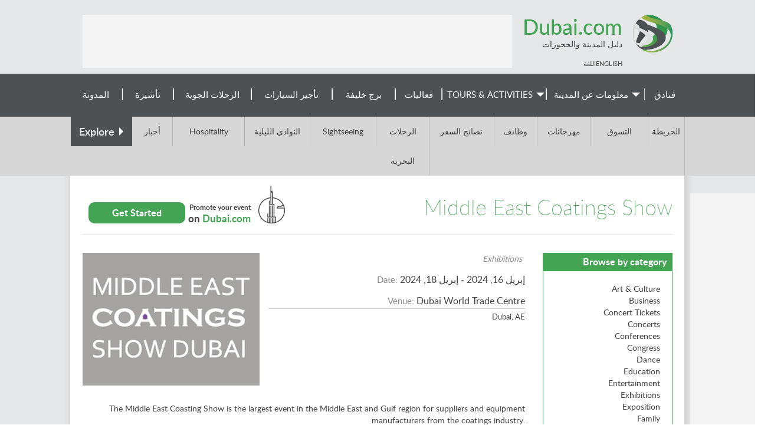

--- FILE ---
content_type: text/html; charset=utf-8
request_url: https://www.dubai.com/ar/event/middle-east-coatings-show/
body_size: 5986
content:
<!DOCTYPE html><html><head><title>
        Middle East Coatings Show - Dubai Events
    </title><meta name="viewport" content="width=device-width, initial-scale=1.0"><meta name="description" content="The Middle East Coasting Show is the largest event in the Middle East and Gulf region for suppliers and equipment manufacturers from the coatings industry.

For more details, visit Middle East Coatings Show
" /><meta name="robots" content="index,follow" /><meta name="google-site-verification" content="3Dbhx3AFKtlx_rO6LuTzSlRPsxxtLKcpK3yYv3CJzuU" /><meta name="google-site-verification" content="j5r_eLg-m5AQCmMPd4OkXqS5yRc-Gsk5o00S8JaRKL4" /><meta name="google-site-verification" content="indb-7f0wYynwwT0K1QvmKa5z3SgC8biRwWqtlipx4w" /><link rel="SHORTCUT ICON" href="/media/img/dubai/favicon.ico" type="image/x-icon" /><link rel="stylesheet" href="/media/css/jquery-ui-1.11.4.custom.min.css"><link rel="stylesheet" href="/media/css/skeleton_new.css?ver=1.3" /><!-- <link rel="stylesheet" href="/media/css/display-ads.css" /> --><!-- <link rel="stylesheet" href="/media/css/news.css" /> --><!--[if lt IE 8]><link rel="stylesheet" href="/media/css/ie_new.css" /><![endif]--><link rel="stylesheet" href="/media/css/dubai/menu.css" /><!--[if IE]><link rel="stylesheet" href="/media/css/ie_new.css" /><![endif]--><link rel="stylesheet" href="/media/css/dubai/arabic.css" /><link rel="alternate" type="application/atom+xml" title="City Events Feed" href="/ar/events/feed/" /><link rel="stylesheet" href="/media/css/events_new.css" /><link href="/media/css/dubai/booking.css" rel="stylesheet"/><link rel="stylesheet" href="/media/css/dubai/index.css" /><link rel="stylesheet" href="/media/css/responsive_new.css?ver=1.2.10" /><link rel="stylesheet" href="/media/css/dubai/dubai_responsive.css"><script type="text/javascript" src="/media/js/jquery-1.12.3.min.js"></script><script type="text/javascript" src="/media/js/jquery-ui-1.11.4.custom.min.js"></script><script type="text/javascript" src="/media/js/common.js"></script><script type="text/javascript" src="/media/js/jquery.expander.min.js"></script><script type="text/javascript" src="/media/js/tabbed.js"></script><script type="text/javascript" src="/media/js/jquery.carouFredSel-6.2.1-packed.js"></script><script type="text/javascript" src="/media/js/jquery.touchSwipe.min.js"></script><script>
$(document).ready(function(){$('#menuToggler').click(function() {var self = $(this);if(self.data('open')){$('#menu-mobile').slideUp(200,function(){$('#menuToggler').removeClass('active clrbgr');});
self.data('open', false);}else{$('#menu-mobile').slideDown(300);$(this).addClass('active clrbgr');self.data('open', true);}});if($(window).width() < 634){var selfex = $(this);selfex.data('open', true);$('#explore label').click(function(){if(selfex.data('open')){$('.exploreLinks').slideDown(300);$(this).addClass('active');
selfex.data('open', false);}else{$('.exploreLinks').slideUp(200,function(){$('#explore label').removeClass('active');});
selfex.data('open', true);}});}});</script><script>
$(function(){controls = '.children-n-select,.children-n-select-flight';for(var i=0;i < $(controls).length;i++){$(controls)[i].value=0;}
$(controls).change(function(){if(this.value > 0)
$('.children_age_select').show();else
$('.children_age_select').hide();$(controls).attr('value', this.value);for (var i=1 ; i <= 3;i++){if(i <= this.value)
$('.children-age-1-' + i).show();else
$('.children-age-1-' + i).hide();}});});
$(document).ready(function(){$('.dp-choose-date, .date-pick, .ui-datepicker-next, .ui-datepicker-prev').click(function(){$('#ui-datepicker-div, .ui-state-active, .ui-state-highlight').addClass('clrbrd');$('.ui-datepicker-header, .ui-state-active').addClass('clrbgr');});});</script><script type="text/javascript" src="/media/js/rfc3339date.js"></script><script type="text/javascript" src="/media/js/jquery.addtocal.js"></script><script>
$(document).ready(function(){$('.leftColumn h4 a').click(function(){var self = $(this);if(self.data('open')){$(this).parent().next('ul').slideUp(300,function(){$(this).prev().children('.list-toggler').removeClass('active');});
self.data('open', false);}else{$(this).parent().next('ul').slideDown(500);$(this).parent().children('.list-toggler').addClass('active');
self.data('open', true);}});});
</script><script type="text/javascript">var switchTo5x=false;</script><script type="text/javascript" src="http://w.sharethis.com/button/buttons.js"></script><script type="text/javascript">stLight.options({publisher:'7186d764-b198-4654-a441-b7bb3323433d'});</script><script>
$(document).ready(function(){$('.eventsFront .decription a').addClass('clr');});
</script><script type="text/javascript">
$(document).ready(function(){var cpopup=browserStorage.get('cpopup');if(!cpopup || cpopup.expires && cpopup.expires < new Date()){setTimeout(function(){$("#sideInfo2").show(1000,function(){$("#sideInfo2 .discount").fadeIn(100);});
var expires=new Date();expires.setDate(expires.getDate() + 1);browserStorage.set('cpopup', {value: 'ok', expires: expires});}, 7000);}
setTimeout(function(){$('#ss-wl-search-widget .btn-switch .ss-icon, #ss-wl-search-widget .people-selector .pax-icon, #ss-wl-search-widget .search-date-cover .day').addClass('clr');$('#ss-wl-search-widget .search-date-cover:hover, #ss-wl-search-widget .search-date-cover:focus, #ss-wl-search-widget .search-date-cover.active, #ss-wl-search-widget .place-selector:hover .place-selector__input, #ss-wl-search-widget .place-selector.active .place-selector__input').addClass('clrbrd');$('#ss-wl-search-widget .search-button:hover, #ss-wl-search-widget .search-button:focus').addClass('clrbgr');}, 5000);$('#sideInfo2 .close-popup').click(function(v){v.preventDefault();$("#sideInfo2 .discount").fadeOut(200,function(){$("#sideInfo2").hide(500);});});});
</script><style> #rc-imageselect,.g-recaptcha{transform:scale(0.72);-webkit-transform:scale(0.72);transform-origin:0 0;-webkit-transform-origin:0 0}</style><!-- Google tag (gtag.js) --><script async src="https://www.googletagmanager.com/gtag/js?id=G-SGSCJPSVKW"></script><script>
window.dataLayer=window.dataLayer || [];function gtag(){dataLayer.push(arguments);}
gtag('js', new Date());gtag('config', 'G-SGSCJPSVKW');</script></head><body ><div id="container"><!-- popups --><div style="display:none;"><div id="info" class="infoBox clrbgr"><a class="close-popup" href=""></a><h2>خط الاتصال المباشر لحجوزات السفر</h2><div class="content"><h3>Call and Book Your Hotel Now!</h3><p>Domestic Toll-Free for US and Canada: <b class="clr">1-800-997-1431</b></p><p>Worldwide: <b class="clr">+1-817-983-0739</b></p></div></div></div><!-- New Popup start --><!-- New-Popup end --><!-- header start --><div class="greymain"><div id="header"><div id="searchToggler"><div></div></div><div id="menuToggler"></div><div id="top"><a href="/" class="siteLink"><div class="siteTitle clr">Dubai.com</div><div class="siteSubtitle">دليل المدينة والحجوزات</div></a></div><div id="menu-mobile" class="clrbgr"><div><a href="http://secure.rezserver.com/hotels/results/?query=Dubai,%20United%20Arab%20Emirates&rooms=1&adults=2&refid=7871&varid=1a2a3a4a73a&city_id=800035326">فنادق</a></div><div><a href="/ar/v/city-info/">معلومات عن المدينة</a></div><div><a href="https://tours-dubai.partner.viator.com/Dubai/d828-ttd?activities=all">
        
        رحلات وأنشطة</a></div><div><a href="/ar/events/">فعاليات</a></div><div><a href="/burj-khalifa/">برج خليفة</a></div><div><a href="/ar/flights/">الرحلات الجوية</a></div><div><a href="/ar/car-rental/">تأجير السيارات</a></div><div><a href="/visa-requirements/">تأشيرة</a></div><div><a href="/blog/">المدونة</a></div></div><div id="topLeaderBlock"><div class="leaderBoard"><ins data-revive-zoneid="3" data-revive-id="fbab67d69af98c9f642500b5ec87e9ba"></ins><script async src="https://a3.wn.com/www/public/asyncjs.php"></script></div></div><div id="header_info"><span class="lang_selector"><label>اللغة</label><a href="/event/middle-east-coatings-show/">English</a></span></div></div></div><!-- header end --><!-- menu start --><div id="menu" class="wngrey"><div id="tdnavbar" class="mainWidth"><ul class="tdnavbar"><li><a href="/ar/search-hotels/" class="hotels">فنادق</a></li><li><a href="/ar/v/city-info/"><span>معلومات عن المدينة</span></a><ul class="greybgr clrbrd"><li><a href="/ar/v/city-info/">معلومات دبي</a></li><li><a href="/ar/v/attractions/">الجذب السياحي</a><ul class="greybgr clrbrd"><li><a href="/ar/v/beaches/">شواطئ</a></li><li><a href="/ar/v/parks-and-wildlife/">الحدائق والحياة البرية</a></li><li><a href="/ar/v/sightseeing-and-landmarks/">Sightseeing</a></li></ul></li><li><a href="/ar/v/entertainment/">الترفيه</a><ul class="greybgr clrbrd"><li><a href="/ar/v/theatre-and-dance/">عروض مسرحية ورقص</a></li><li><a href="/ar/v/cinemas/">دور السينما</a></li></ul></li></ul></li><li><a href="http://tours.dubai.com/en/17488/Dubai/d828-ttd?activities=all"><span>Tours &&nbsp;Activities</span></a></li><li><a href="/ar/events/">فعاليات</a></li><li><a href="/burj-khalifa/">برج خليفة</a></li><li><a href="/ar/car-rental/">تأجير السيارات</a></li><li><a href="/ar/flights/">الرحلات الجوية</a></li><li><a href="/visa-requirements/">تأشيرة</a></li><li><a href="/blog/">المدونة</a></li></ul><div class="clear"></div></div><!-- menu ends --></div><div id="explore" class="darkgrey"><div class="mainWidth"><label class="wngrey"><span>Explore</span></label><div class="exploreLinks"><a href="/ar/news/">أخبار</a><a href="/ar/restaurants/">Hospitality</a><a href="/ar/nightclubs/">النوادي الليلية</a><a href="/ar/v/sightseeing-and-landmarks/">Sightseeing</a><a href="/ar/cruises/">الرحلات البحرية</a><a href="/ar/v/travel-tips/">نصائح السفر</a><a href="/ar/jobs/">وظائف</a><a href="/ar/v/festivals/">مهرجانات</a><a href="/ar/v/shopping/">التسوق</a><a href="/ar/map/">الخريطة</a></div><!-- menu ends --><div class="clear"></div></div></div><!-- menu end --><div class="shader"><!-- whole_content start --><div id="content"><div class="skyscraper"><ins data-revive-zoneid="5" data-revive-id="fbab67d69af98c9f642500b5ec87e9ba"></ins><script async src="https://a3.wn.com/www/public/asyncjs.php"></script></div><div id="promote"><a href="/events/add/" class="action">Get Started</a><div class="infoText">Promote your event<label> on <span class="clr">Dubai.com</span></label></div></div><h1>Middle East Coatings Show</h1><div id="events" class="eventDetail"><div class="frontBlock"><div class="leftColumn"><h4 class="clrbgr"><a class="list-toggler"></a><a>Browse by category</a></h4><ul class="clrbrd"><li><a href="/ar/events/category/art-culture/?ordering=" class="event-category">Art &amp; Culture</a></li><li><a href="/ar/events/category/business/?ordering=" class="event-category">Business</a></li><li><a href="/ar/events/category/concert-tickets/?ordering=" class="event-category">Concert Tickets</a></li><li><a href="/ar/events/category/concerts/?ordering=" class="event-category">Concerts</a></li><li><a href="/ar/events/category/conferences/?ordering=" class="event-category">Conferences</a></li><li><a href="/ar/events/category/congress/?ordering=" class="event-category">Congress</a></li><li><a href="/ar/events/category/dance/?ordering=" class="event-category">Dance</a></li><li><a href="/ar/events/category/education/?ordering=" class="event-category">Education</a></li><li><a href="/ar/events/category/entertainment/?ordering=" class="event-category">Entertainment</a></li><li><a href="/ar/events/category/exhibitions/?ordering=" class="event-category">Exhibitions</a></li><li><a href="/ar/events/category/exposition/?ordering=" class="event-category">Exposition</a></li><li><a href="/ar/events/category/family/?ordering=" class="event-category">Family</a></li><li><a href="/ar/events/category/fashion/?ordering=" class="event-category">Fashion</a></li><li><a href="/ar/events/category/festival-tickets/?ordering=" class="event-category">Festival Tickets</a></li><li><a href="/ar/events/category/festivals/?ordering=" class="event-category">Festivals</a></li><li><a href="/ar/events/category/film/?ordering=" class="event-category">Film</a></li><li><a href="/ar/events/category/food/?ordering=" class="event-category">Food</a></li><li><a href="/ar/events/category/fundraisers/?ordering=" class="event-category">Fundraisers</a></li><li><a href="/ar/events/category/galleries/?ordering=" class="event-category">Galleries</a></li><li><a href="/ar/events/category/health/?ordering=" class="event-category">Health</a></li><li><a href="/ar/events/category/kids/?ordering=" class="event-category">Kids</a></li><li><a href="/ar/events/category/lifestyle/?ordering=" class="event-category">Lifestyle</a></li><li><a href="/ar/events/category/literary/?ordering=" class="event-category">Literary</a></li><li><a href="/ar/events/category/museums/?ordering=" class="event-category">Museums</a></li><li><a href="/ar/events/category/music/?ordering=" class="event-category">Music</a></li><li><a href="/ar/events/category/networking/?ordering=" class="event-category">Networking</a></li><li><a href="/ar/events/category/nightlife/?ordering=" class="event-category">Nightlife</a></li><li><a href="/ar/events/category/other/?ordering=" class="event-category">Other</a></li><li><a href="/ar/events/category/outdoors/?ordering=" class="event-category">Outdoors</a></li><li><a href="/ar/events/category/performing-arts/?ordering=" class="event-category">Performing Arts</a></li><li><a href="/ar/events/category/politics/?ordering=" class="event-category">Politics</a></li><li><a href="/ar/events/category/sales/?ordering=" class="event-category">Sales</a></li><li><a href="/ar/events/category/science/?ordering=" class="event-category">Science</a></li><li><a href="/ar/events/category/shopping/?ordering=" class="event-category">Shopping</a></li><li><a href="/ar/events/category/spirituality/?ordering=" class="event-category">Spirituality</a></li><li><a href="/ar/events/category/sports/?ordering=" class="event-category">Sports</a></li><li><a href="/ar/events/category/sports-tickets/?ordering=" class="event-category">Sports Tickets</a></li><li><a href="/ar/events/category/technology/?ordering=" class="event-category">Technology</a></li><li><a href="/ar/events/category/theater-tickets/?ordering=" class="event-category">Theater Tickets</a></li><li><a href="/ar/events/?ordering=" class="event-category all">(see all categories)</a></li></ul></div><div class="rightColumn eventsFront"><div class="image"><img src="/media/photo/.thumbnails/6f/77/Coatings.jpg" width="300"></div><div class="event-categories grey"><span>Exhibitions<label>, </label></span></div><h3><span class="grey">Date: </span>
          إبريل 16, 2024 
              
                   
                  - إبريل 18, 2024
                  
               
          
          </h3><h3 class="venue"><span class="grey">Venue: </span>Dubai World Trade Centre</h3><div class="address">
          	
    		Dubai, AE
          </div><div class="decription"><p>The Middle East Coasting Show is the largest event in the Middle East and Gulf region for suppliers and equipment manufacturers from the coatings industry.</p><p>For more details, visit <a href="https://www.middleeastcoatingsshow.com/" target="_blank">Middle East Coatings Show</a></p><br></div></div><div class="clear"></div></div></div></div><div class="frontBlock leaderBlock mainWidth"><div class="leaderBoard"><ins data-revive-zoneid="4" data-revive-id="fbab67d69af98c9f642500b5ec87e9ba"></ins><script async src="https://a3.wn.com/www/public/asyncjs.php"></script></div></div><!-- whole_content end  --></div><div id="footer"><div class="bottomImage"><div class="mainWidth"><div class="mediaLinks"><a href="http://www.facebook.com/dubaitravel" target="_blank" class="facebook"></a><a href="http://twitter.com/Dubaidotcom" target="_blank" class="twitter"></a></div><div class="bottomMenu"><a href="/">الصفحة الرئيسية</a><a href="/ar/site-map">خريطة الموقع</a><a href="/ar/booking/privacy-policy/">سياسة الخصوصية</a><a href="/about/">Dubai.com حول  </a><a href="http://qatarlawyer.com/">Qatar Lawyers</a><a href="/ar/city-guide/">دليل المدينة</a><a href="/advertising/">Advertise With Us</a><a href="/ar/hotels/feedback/">تعليقات</a></div><a href="/ar/advertising/" class="contactLink">TravelAgents.com للإعلان أو الرعاية يرجى التواصل مع فريقنا على شبكة </a><a href="http://www.travelagents.com" class="contactLink copyrights">&copy; 2026 TravelAgents.com Network</a></div></div></div></div><script type="text/javascript">
setTimeout(function(){var a=document.createElement("script");var b=document.getElementsByTagName("script")[0];a.src=document.location.protocol+"//dnn506yrbagrg.cloudfront.net/pages/scripts/0027/5517.js?"+Math.floor(new Date().getTime()/3600000);a.async=true;a.type="text/javascript";b.parentNode.insertBefore(a,b)}, 1);</script><div style="opacity:0; position: absolute; z-index:-100;"><!-- Google Code for Remarketing Tag --><!--------------------------------------------------
  Remarketing tags may not be associated with personally identifiable information or placed on pages related to sensitive categories. See more information and instructions on how to setup the tag on: http://google.com/ads/remarketingsetup
  ---------------------------------------------------><script type="text/javascript">

var google_conversion_id=942818278;var google_custom_params=window.google_tag_params;var google_remarketing_only=true;</script><script type="text/javascript" src="//www.googleadservices.com/pagead/conversion.js"></script><noscript><div style="display:inline;"><img height="1" width="1" style="border-style:none;" alt="" src="//googleads.g.doubleclick.net/pagead/viewthroughconversion/942818278/?value=0&amp;guid=ON&amp;script=0"/></div></noscript><!-- Google Code for Remarketing Tag --><!--------------------------------------------------
  Remarketing tags may not be associated with personally identifiable information or placed on pages related to sensitive categories. See more information and instructions on how to setup the tag on: http://google.com/ads/remarketingsetup
  ---------------------------------------------------><script type="text/javascript">

var google_conversion_id=942458017;var google_custom_params=window.google_tag_params;var google_remarketing_only=true;</script><script type="text/javascript" src="//www.googleadservices.com/pagead/conversion.js"></script><noscript><div style="display:inline;"><img height="1" width="1" style="border-style:none;" alt="" src="//googleads.g.doubleclick.net/pagead/viewthroughconversion/942458017/?value=0&amp;guid=ON&amp;script=0"/></div></noscript><!-- Google Code for Remarketing Tag --><!--------------------------------------------------
  Remarketing tags may not be associated with personally identifiable information or placed on pages related to sensitive categories. See more information and instructions on how to setup the tag on: http://google.com/ads/remarketingsetup
  ---------------------------------------------------><script type="text/javascript">

var google_conversion_id=952477552;var google_custom_params=window.google_tag_params;var google_remarketing_only=true;</script><script type="text/javascript" src="//www.googleadservices.com/pagead/conversion.js"></script>dae
  <noscript><div style="display:inline;"><img height="1" width="1" style="border-style:none;" alt="" src="//googleads.g.doubleclick.net/pagead/viewthroughconversion/952477552/?value=0&amp;guid=ON&amp;script=0"/></div></noscript></div><script type="text/javascript">
function dpInitCssClasses(){function addClrClasses() {$('#ui-datepicker-div, .ui-state-active, .ui-state-highlight').addClass('clrbrd');$('.ui-datepicker-header, .ui-state-active').addClass('clrbgr');}if(typeof MutationObserver !== 'undefined'){var target=document.getElementById('ui-datepicker-div');if(target){var observer=new MutationObserver(function(){addClrClasses();});
var config = {attributes: false,
childList: true,
subTree: true,
characterData: true};observer.observe(target,config);}}else{document.addEventListener("DOMNodeInserted", function(){addClrClasses();});}}
$(function(){dpInitCssClasses();});
</script><!-- country: US, currency: USD --></body></html>

--- FILE ---
content_type: text/css
request_url: https://www.dubai.com/media/css/skeleton_new.css?ver=1.3
body_size: 10944
content:
@font-face {
    font-family: 'latothin';
    src: url('/media/font/lato-thin-webfont.eot');
    src: url('/media/font/lato-thin-webfont.eot?#iefix') format('embedded-opentype'),
         url('/media/font/lato-thin-webfont.woff2') format('woff2'),
         url('/media/font/lato-thin-webfont.woff') format('woff'),
         url('/media/font/lato-thin-webfont.ttf') format('truetype');
    font-weight: normal;
    font-style: normal;
}
@font-face {
    font-family: 'latoregular';
    src: url('/media/font/lato-regular-webfont.eot');
    src: url('/media/font/lato-regular-webfont.eot?#iefix') format('embedded-opentype'),
         url('/media/font/lato-regular-webfont.woff2') format('woff2'),
         url('/media/font/lato-regular-webfont.woff') format('woff'),
         url('/media/font/lato-regular-webfont.ttf') format('truetype');
    font-weight: normal;
    font-style: normal;
}
@font-face {
    font-family: 'latobold';
    src: url('/media/font/lato-bold-webfont.eot');
    src: url('/media/font/lato-bold-webfont.eot?#iefix') format('embedded-opentype'),
         url('/media/font/lato-bold-webfont.woff2') format('woff2'),
         url('/media/font/lato-bold-webfont.woff') format('woff'),
         url('/media/font/lato-bold-webfont.ttf') format('truetype'),
         url('/media/font/lato-bold-webfont.svg#latobold') format('svg');
    font-weight: normal;
    font-style: normal;

}
@font-face {
    font-family: 'latomedium';
    src: url('/media/font/lato-medium-webfont.eot');
    src: url('/media/font/lato-medium-webfont.eot?#iefix') format('embedded-opentype'),
         url('/media/font/lato-medium-webfont.woff2') format('woff2'),
         url('/media/font/lato-medium-webfont.woff') format('woff'),
         url('/media/font/lato-medium-webfont.ttf') format('truetype'),
         url('/media/font/lato-medium-webfont.svg#latomedium') format('svg');
    font-weight: normal;
    font-style: normal;
}
@font-face {
    font-family: 'latoheavy';
    src: url('/media/font/lato-heavy-webfont.eot');
    src: url('/media/font/lato-heavy-webfont.eot?#iefix') format('embedded-opentype'),
         url('/media/font/lato-heavy-webfont.woff2') format('woff2'),
         url('/media/font/lato-heavy-webfont.woff') format('woff'),
         url('/media/font/lato-heavy-webfont.ttf') format('truetype'),
         url('/media/font/lato-heavy-webfont.svg#latomedium') format('svg');
    font-weight: normal;
    font-style: normal;
}


/* common basic elements */
html, body{
	font-family: 'latoregular', Arial, Helvetica, sans-serif;
	font-size: 14px;
	color: #414042;
	margin: 0;
	padding: 0;
	height: 100%;
}
a{
	text-decoration: none;
	color: #414042;
}
b, strong{
	font-weight: normal;
	font-family: 'latobold', Arial, Helvetica, sans-serif;
}
h1, h2, h3, h4, h5, h6{
	font-weight: normal;
	margin-top: 0;
}
h1, h2, h2 a{
	font-family: 'latothin', Arial, Helvetica, sans-serif;
    font-size: 36px;
	line-height: 46px;
}
h3, h4{ font-size:16px; }
h4{ font-family: 'latobold', Arial, Helvetica, sans-serif; }
th{
	text-align: left;
	font-weight: normal;
}
a img{
	border: none;
}


/* colors */
.grey, .clr3{color: #8c8c8c !important;}
h1, h2, h2 a, .clr, .greyBox .clr a, .green, .rs_calClose{ color: #43a454 !important; }
h1.mtm{color: #fff !important;}
.greymain{ background-color: #e6e7e9  !important;}
.greybgr{ background-color: #8c8c8c !important;}
.darkgrey, .darkgrey a{ background-color: #d7d7d7;}
.wngrey{background-color: #4d5154 !important; color:#e6e7eb !important;}
.wnbrd{border: 1px #4d5154 solid !important;}
.blue{color:#204ea1;}
label.plus, .clr2 { color: #ff8f02; }
.discount, .clrbgr2{
	background-color: #ff8f02 !important;
	color: #fff !important;
}
.err{
	color: #fff;
	padding: 15px 15px 15px 60px;
	background: #cc0000 url(/media/img/icons/alert.png) no-repeat 15px center;
	font-size: 16px;
	margin-bottom: 20px;
}
.error, .errorlist{
	color: #cc0000;
	font-family: 'latobold', Arial, Helvetica, sans-serif;
}
.clrbgr, .greenbgr, .rs_calTop{ background-color: #43a454 !important; }
.clrbgr, .greenbgr, .greenbgr a, .clrbgr a, .clrbgr2 a, .err a, .clrbgrdark a{ color: #fff !important; }
.clrbrd{
	border: 1px #43a454 solid !important;
	padding: 10px;
	box-sizing: border-box;
}
.clrbrd.clrbgr{
	padding: 2px;
}
.clrbgrdark{
	background-color: #048945 !important;
	color: #fff !important;
}
.clrbgrdarkbrd{ border-color:#048945; }
.gradientBgr{ padding: 10px; }
.clear, .spacer{
	clear: both;
	float: none !important;
}
.clearleft{ clear: left; }
.clearright{
	clear: right;
}
.leftFloat { float: left !important; }
.rightFloat { float: right !important; }
.roundified{
	border-radius: 10px;
	-moz-border-radius:10px;
	-webkit-border-radius:10px;
	-khtml-border-radius:10px; 
}
.subtlernd, #activitiesBlock .item img, #mainActivity .photo img{
	border-radius: 3px;
	-moz-border-radius:3px;
	-webkit-border-radius:3px;
	-khtml-border-radius:3px; 
}
a.more-link{ display: block; }
a.more-link, a.less-link, .mainContentColumn .more a{
    font-size: 10px;
	font-family: 'latobold', Arial, Helvetica, sans-serif;
	text-transform: uppercase;
}
.list-toggler{
	display: block;
	min-width: 24px;
	min-height: 24px;
	background: url(/media/img/icons/arror_wht_right.png) no-repeat center center;
	float: right;
}
.list-toggler.active{
	transform:rotate(90deg);
}
.add_block {
	clear: both;
	margin-bottom: 10px;
}
	
.action{
    background-color: #43a454 !important;
    color: #fff;
    text-transform: uppercase;
    border-radius: 10px !important;
    padding: 0 12px !important;
    line-height: 24px;
	display: block;
	border: none;
	cursor: pointer;
	margin: 0 auto;
	background-repeat: no-repeat;
}
.action.arrow{ padding-right: 5px  !important; }
a.searchBtn, a.addBtn, a.photosBtn, a.rssBtn {
    background-image: url(/media/img/icons/search.png);
	background-position: 3px center;
	padding-left: 32px !important;
}
a.addBtn{ background-image: url(/media/img/icons/add.png); }
a.photosBtn{ background-image: url(/media/img/icons/photo.png); }
a.rssBtn{ background-image: url(/media/img/icons/rss.png); }
.discount{
    font-family: 'latobold', Arial, Helvetica, sans-serif;
    text-align: center;
    width: 46px;
    height: 46px;
    border-radius: 25px;
    line-height: 14px;
}
.discount span{
    display: block;
    padding-top: 9px;
}
.frontBlock{
	padding: 30px 0;
    border-top: 1px solid #ccc;
	position: relative;
	line-height: 20px;
}
.blockHeading{
	position: relative;
	margin-bottom: 20px !important;
}
.blockHeading h2{
	margin-bottom: 0;
}
.blockHeading h2, .blockHeading .fullHeight{
	line-height: 54px;
	float: left;
}
.blockHeading h2.wngrey{padding: 0 1%; margin-right: 0 !important;}

/* inputs */
#content input[type="text"],
#content input[type="password"],
#content input[type="email"],
#content input[type="url"],
#content textarea,
#content select{
	border: 1px solid #CCCCCC;
    margin: 0 3px 0 0;
    padding: 3px;
	color: #666666;
}
.submit-area input{ width: 100%; }
div.greyBox input[type=submit], input.submit, .feedbackBox a, a.submit, .submit-area input{
	background-color: #b7b7b7;
    text-align: center;
    border: none;
    color: #fff;
    text-transform: uppercase;
    cursor: pointer;
	padding: 5px;
}
.greyForm input[type="text"],
.greyForm input[type="text"],
.greyForm input[type="password"],
.greyForm input[type="email"],
.greyForm input[type="url"],
.greyForm textarea,
.greyForm select{
	padding: 5px !important;
	border-radius: 3px;
	box-sizing: border-box;
	margin-bottom: 10px !important;
	width: 100%;
	height: 32px;
}
.greyForm .action{
	height: 32px;
	border-radius: 5px !important;
	line-height: 35px;
}


/* internal grid */
div.halfWidth, div.quarterWidth{
    width: 50%;
	position: relative;
	box-sizing: border-box;
    float: left;
}
div.quarterWidth{ width: 25%; }
div.fullWidth{ clear: both; }

/* carousel slideshow */
  .list_carousel ul {
	margin: 0;
	padding: 0;
	list-style: none;
	display: block;
  }
  .list_carousel li {
	padding: 0;
	display: block;
	float: left;
	position: relative;
  }
  .list_carousel.responsive {
	width: auto;
	margin-left: 0;
  }
  .slider .pager{
	  position: absolute;
	  top: 55px;
	  right: 45px;
  }
  .slider .pager a{
	  display: block;
	  float: left;
	  height: 12px;
	  width: 12px;
	  margin-left: 10px;
	  border-radius: 6px;
	  background: #ccc;
  }
  .slider .pager span{
	  display: none;
  }
  .slider .auto{
	  background-image: url(/media/img/icons/pause_wht.png);
	  background-repeat: no-repeat;
	  background-position: center center;
	  height: 24px;
	  width: 24px;
	  border-radius: 12px;
	  position: absolute;
	  top: 50px;
	  right: 5px;
  }
  .slider .auto.paused{
	  background-image: url(/media/img/icons/play_wht.png);
  }

/* date input + callendar */
a.dp-choose-date{
	float: right;
	position: relative;
	text-indent: -2000px;
	padding: 0;
	background-image: url(/media/img/icons/main_page/callendar2.png);
	width: 23px;
	height: 25px;
}
#ui-datepicker-div{
	background-color: #e6e7e8;
	border-width: 4px !important;
    box-shadow: 3px 3px 6px rgba(0,0,0,0.2);
	z-index: 1002 ! important;
}
.ui-datepicker td span, .ui-datepicker td a{
	text-align: center;
}
.ui-widget-header{
	background-image: none;
	border-radius: 0;
	border-color: #fff;
	border-left: none;
	border-top: none;
	border-bottom: none;
	font-weight: normal;
	font-family: 'latothin', Arial, Helvetica, sans-serif;
	font-size: 120%;
}
.ui-datepicker th{
	font-weight: normal;
	font-family: 'latobold', Arial, Helvetica, sans-serif;
}
#ui-datepicker-div > div:nth-of-type(2) .ui-widget-header{border-right: none;}
#ui-datepicker-div .ui-state-default{background-color: #fbfbfb; background-image: none !important;}
.ui-state-active{background-image: none !important;}
.ui-datepicker-next, .ui-datepicker-prev{background: none !important; cursor:pointer; border: none !important}
.ui-icon-circle-triangle-e{background: url(/media/img/icons/arror_wht_right.png) no-repeat center center !important; cursor: pointer;}
.ui-icon-circle-triangle-w{background: url(/media/img/icons/arror_wht_left.png) no-repeat center center !important; cursor: pointer;}

/* main grid */
div#header, div#content, .mainWidth, .topEvents .item {
    width: 1000px;
    margin-left: auto;
    margin-right: auto;
}
.shader{
	background: #e6e7e9 url(/media/img/shader.png) repeat-y center top;
	min-height:-moz-calc(100% - 198px);
	min-height: -webkit-calc(100% - 198px);
	min-height: -o-calc(100% - 198px);
	min-height: calc(100% - 198px);
	position: relative;
}
.at4-share-title {
	background: #333;
	color: #fff!important;
    font-size: 12px;
    padding: 4px;
}
#container{ height: 100%; }
#content{
	position: relative;
	padding: 30px 0 20px;
}
#body {
	min-height: 100%;
	/*height: auto !important;*/
	height: 100%;
	margin: 0 auto -64px;
}
#footer, .push {
	height: 64px;
}


/* gradient search form */
.bookingGradient {
    background: #fee044;
    background: -webkit-linear-gradient(#f5d361, #e7bf3b);
    background: -o-linear-gradient(#f5d361, #e7bf3b);
    background: -moz-linear-gradient(#f5d361, #e7bf3b);
    background: linear-gradient(#f5d361, #e7bf3b);
    border-radius: 10px;
    padding: 15px;
    box-sizing: border-box;
	position: relative;
}
.bookingGradient input.submit {
    /*background: #fe9e23;
    background: -webkit-linear-gradient(#629ed2, #14417e);
    background: -o-linear-gradient(#629ed2, #14417e);
    background: -moz-linear-gradient(#629ed2, #14417e);
    background: linear-gradient(#629ed2, #14417e);*/
    border-radius: 10px;
    font-family: 'latobold', Arial, Helvetica, sans-serif;
}


/* gradient border form */
.gradientBorder{
    background: -webkit-linear-gradient(#048945, #01a451);
    background: -o-linear-gradient(#048945, #01a451);
    background: -moz-linear-gradient(#048945, #01a451);
    background: linear-gradient(#048945, #01a451);
    border-radius: 10px;
    padding: 6px;
    box-sizing: border-box;
}
.gradientBorder .insider {
    background: #d5d5d5;
    border-radius: 5px;
    border: 4px #fff solid;
    padding: 10px;
}


/* greyBox */
.greyBox, .blog-post, .whiteBox, .gradientBorder .insider.greyBox {
	background-color: #e6e7e8;
    padding: 20px;
    box-sizing: border-box;
	position: relative;
}
.greyBox{ color: #8C8C8C; }
div.greyBox h2, div.greyBox h6 {
    color: #414042 !important;
    line-height: normal;
}
div.greyBox h6 {
    font-family: 'latothin', Arial, Helvetica, sans-serif;
    font-size: 20px;
    margin-bottom: 10px;
    line-height: normal;
}
.whiteBox{
	background-color: #fff;
	padding: 10px;
}
.greyBox.showMore{
	padding: 7px;
	text-align: center;
	font-size: 13px;
	margin-top: 10px;
	cursor: pointer;
}
label.greyBox.showMore{
	display: block;
	padding: 3px;
}
.greyBox.showMore a{
	color: #8C8C8C !important;
	display: block;
}
.greyBox.showMore span{
	background: url(/media/img/icons/show_more_arrow.png) no-repeat center right;
	padding-right: 20px;
}
.greyBox.showMore span.minimise{
	background: url(/media/img/icons/show_less_arrow.png) no-repeat center right;
}


/* popup */
#sideInfo{
	width: 300px;
    position: fixed;
	bottom: 20px;
	right: 20px;
	z-index: 599;
}

.fancypopup, .ui-datepicker-div{z-index: 1000 !important;}


/* New Popup Theme */
#sideInfo2 {
    background: url(/media/img/side_info_bgr.png) no-repeat;
    position: fixed;
    bottom: 10px;
    right: 10px;
    height: 471px;
    width: 310px;
    z-index: 599;
	padding: 13px 20px 0 20px;
}
#sideInfo2 > .clrbrd, #sideInfo2 > .wnbrd{
	border-width: 5px !important;
	border-radius: 17px;
	-moz-border-radius:17px;
	-webkit-border-radius:17px;
	-khtml-border-radius:17px;
	padding: 0;
	height: 438px;
}
#sideInfo2 h3 {
    color: #fff;
    font-size: 23px;
    font-weight: 900;
    margin-bottom: 15px;
    border-radius: 10px 10px 0 0;
    padding: 10px 15px;
}
#sideInfo2 a.close-popup{
	background: url(/media/img/icons/close.png) no-repeat;
	width: 16px;
	height: 16px;
	display: block;
	position: absolute;
	right: 37px;
	top: 37px;
}
#sideInfo2 ul.tabs{
    padding: 0 0 0 10px;
    list-style: none;
    border-bottom: 2px solid #666;
    margin: 0 15px 10px;
}
#sideInfo2 ul.tabs li{
	background: none;
	display: inline-block;
	padding: 5px 25px;
	cursor: pointer;
	font-size: 14px;
	font-weight: 900;
	text-transform: uppercase;
}
#sideInfo2 ul.tabs li.current{
	background: #5e5e5e;
	border-radius: 5px 5px 0 0;
	color: #fff !important;
}
#sideInfo2 .tab-content{ display: none; }
#sideInfo2 .tab-content.current{ display: inherit; }
#sideInfo2 .suitecase {
	background: url(/media/img/suitecase.png) no-repeat;
	box-sizing: border-box;
	position: absolute;
    top: 355px;
    left: 235px;
    width: 221px;
    height: 181px;
	z-index: 599;
}
#sideInfo2 .discount {
    line-height: 16px;
	color: #fff;
	box-sizing: border-box;
	padding: 9px 0;
	position: absolute;
    top: 350px;
    left: 235px;
    width: 165px;
    height: 165px;
	z-index: 599;
	background: none !important;
}
#sideInfo2 .discount .clrbgr2{
    font-family: 'latoheavy', Arial, Helvetica, sans-serif;
    text-align: center;
    width: 105px;
    height: 105px;
    border-radius: 100px;
	-moz-border-radius:100px;
	-webkit-border-radius:100px;
	-khtml-border-radius:100px;
	color: #fff;
	box-sizing: border-box;
	margin: 5px;
	font-size: 40px;
    line-height: 36px;
}
#sideInfo2 .discount .icon{
	background: url(/media/img/icons/icon_border_small.png) no-repeat;
	z-index: 600;
	position: absolute;
	width: 125px;
    height: 125px;
}
#sideInfo2 p b{
	display:block;
	font-size: 16px;
}
#sideInfo2 .discount span {
    font-family: 'latothin', Arial, Helvetica, sans-serif;
	font-size: 16px;
    line-height: 18px;
    display: block;
    padding-top: 10px;
}	
#sideInfo2 .discount label {
    display: block;
	font-size: 18px;
    line-height: 18px;
    padding-right: 40px;
}


/* Search Results */
#search_form input[type=search] {
    background-color: #eee;
    border: 1px solid #ccc;
    color: #999;
    font-size: 12px;
    margin-right: 10px;
    min-width: 290px;
    padding: 4px;
}
#search_form input[type=submit] {
    background-color: #43a454;
    border: 0;
    border-radius: 5px;
    color: #fff;
    font-size: 12px;
    padding: 5px 20px;
}
#results h2 { margin: 30px 0 0; }
#results > p { margin: 0 0 50px; }
#results > ol { padding-left: 0; }
#results > ol > li {
    display: block;
    margin-bottom: 30px;
    border: 1px solid #43a454;
    padding: 0;
}
#results > ol > li:before {
    content: counter(item) ". ";
    counter-increment: item;
    color: #fff;
    float: left;
    font-size: 18px;
    margin-right: 6px;
    padding-top: 3px;
    padding-left: 10px;
}
#results > ol > li > h3 { margin-bottom: 0; }
#results > ol > li > h3 a {
    background-color: #43a454;
    color: #fff !important;
    display: block;
    font-size: 18px;
    padding: 3px;
}
#results > a:hover, #results > ol > li > h3 a:hover { text-decoration: underline; }
#results > ol > li p { padding: 0 15px; }
#results > a {
    color: #43a454;
    font-family: 'latobold';
    font-size: 18px;
}
#results > a:after { content: '\00BB'; }


/* Hotel-Booking-Form @ Popup Theme */
#popupBookForm { margin: 0 20px; }
#popupBookForm .formGroup label {
	display: block;
	margin-bottom: 5px;
	font-weight: 700;
	font-size: 14px;
	color: #000;
}
#popupBookForm .formGroup input,
#popupBookForm .formGroup select,
#popupBookForm .childRange select {
/*	border: 1px solid #c2c2c2;
    padding: 0 5px;
    height: 30px;
	width: 100%;*/
    background: #eaeaea;
    border: 1px solid #eaeaea;
    color: #666;
    font-family: 'latoregular', Arial, Helvetica, sans-serif;
    font-size: 15px;
    font-weight: bold;
    height: 35px;
    padding: 5px 10px;
    width: 100%;
}
#popupBookForm .childRange {
    display: inline-block;
    margin-right: 10px!important;
}
#popupBookForm .children_age_select label { display: block; }
#popupBookForm .childRange select { height: 25px; }
#popupBookForm .formGroup input { height: 25px; }
#popupBookForm .formGroup input:hover,
#popupBookForm .formGroup select:hover {
    /*border-color: #43a454;*/
    cursor: pointer;
}
#popupBookForm .formGroup a.dp-choose-date {
	background-size: 16px 16px;
    background-repeat: no-repeat;
	position: absolute;
    top: 34px;
    right: -20px;
    z-index: 1000;
}
#popupBookForm .formGroup {
	overflow: hidden;
	margin-bottom: 10px;
}
#popupBookForm .formGroup .singleFG {}
#popupBookForm .formGroup .dualFG {
	position: relative;
	float: left;
	margin-right: 17px;
    width: 40%;
}
#popupBookForm .formGroup>.dualFG:last-child { margin-left: 13px; }
#popupBookForm .formGroup .tripleFG {
	float: left;
	padding-right: 12px;
	width: 30%;
}
#popupBookForm .formGroup>.tripleFG:last-child { padding-right: 0; }
#popupBookForm .formGroup input.action {
    border: 0;
    border-radius: 14px;
	font-size: 14px;
    margin-top: 10px;
	color: #fff;
    height: 40px;
    width: 180px;
	margin-left: 0;
}
#popupBookForm .formGroup input.search:hover {
    color: #fff;
    background: -webkit-linear-gradient(#7db63d, #43994e);
    background: -o-linear-gradient(#7db63d, #43994e);
    background: -moz-linear-gradient(#7db63d, #43994e);
    background: linear-gradient(#7db63d, #43994e);
}


/* Skyscanner Widget Custom Theme */
#skyscanner-white-label .js-white-label-selector,
#skyscanner-white-label #ss-wl-search-widget.phone .mobile-show { display: none!important; }
#skyscanner-white-label #ss-wl-search-widget #search { background: none; }
#skyscanner-white-label #ss-wl-search-widget .btn-switch .ss-icon { top: 0; }
#skyscanner-white-label #ss-wl-search-widget.phone .search-wrapper #search {
    border: 0;
	width: 268px;
}
#skyscanner-white-label #ss-wl-search-widget .btn-switch {
    top: 55%;
    right: 5px;
	box-shadow: 3px 3px 10px rgba(0,0,0,0.3);
}
#skyscanner-white-label #ss-wl-search-widget .btn-close { color: #43a454; }
#skyscanner-white-label #ss-wl-search-widget .btn-close:hover,
#skyscanner-white-label #ss-wl-search-widget .btn-close:focus {
    background: #43a454;
    color: #fff;
}
#ss-wl-search-widget .btn-switch:hover .ss-icon, #ss-wl-search-widget .btn-switch:focus .ss-icon{color: #fff !important;}
#skyscanner-white-label #ss-wl-search-widget .places-control .field-box { border-top: 0; }
#skyscanner-white-label #ss-wl-search-widget.phone .places-control .js-originplace::before {
    content: "Departing From:";
    display: block;
    font-size: 13px;
    text-align: left;
}
#skyscanner-white-label #ss-wl-search-widget.phone .places-control .js-destinationplace::before {
    content: "Travelling To:";
    display: block;
    font-size: 13px;
    text-align: left;
}
#skyscanner-white-label #ss-wl-search-widget.phone .search-date { width: 128px; }
#skyscanner-white-label #ss-wl-search-widget.phone .search-date-cover .day,
#skyscanner-white-label #ss-wl-search-widget.phone .search-date-cover .month {
	font-size: 18px;
	padding: 0 5px;
	line-height: 33px;
}
#skyscanner-white-label #ss-wl-search-widget .btn-close .ss-icon { top: 1px; }
#skyscanner-white-label #ss-wl-search-widget.phone .date-caption { padding-left: 8px; }
#skyscanner-white-label #ss-wl-search-widget .search-wrapper .field-box .field-cover-bg {
    background-color: #eaeaea;
    padding: 0;
}
#skyscanner-white-label #ss-wl-search-widget .place-selector__root { height: 30px; }
#skyscanner-white-label #ss-wl-search-widget .place-selector__cover,
#skyscanner-white-label #ss-wl-search-widget .place-selector__input,
#skyscanner-white-label #ss-wl-search-widget #service-class .dropdown-toggle  {
	height: 30px;
	line-height: 24px;
}
#skyscanner-white-label #ss-wl-search-widget.phone .people-selector__item .dropdown .dropdown-toggle { padding-left: 29px; }
#skyscanner-white-label #ss-wl-search-widget .people-selector.field-box {
    border-left: 0;
    border-right: 0;
    height: 46px;
}
#skyscanner-white-label #ss-wl-search-widget .people-selector {
    background: transparent;
	margin-top: 0;
    margin-left: 0;
}
#skyscanner-white-label #ss-wl-search-widget.phone .people-selector__item .dropdown { width: 75px; }
#skyscanner-white-label #ss-wl-search-widget .people-selector .dropdown-toggle { line-height: 33px; }
#skyscanner-white-label #ss-wl-search-widget.phone .search-date-cover { height: 33px; }
#skyscanner-white-label #ss-wl-search-widget.phone #service-class { width: 65%; }
#skyscanner-white-label #ss-wl-search-widget.phone .search-button {
    width: 65%;
    height: 33px;
    font-size: 26px;
	line-height: normal !important;
}
#skyscanner-white-label #ss-wl-search-widget .ss-icon-plus:before {
    font-size: 28px;
    padding-top: 3px;
	position: relative;
	top: -23px;
}
#skyscanner-white-label #ss-wl-search-widget.phone .its-a-widget #search-date-return .picker,
#skyscanner-white-label #ss-wl-search-widget.phone .its-a-widget #search-date-depart .picker { top: -245px; }
#skyscanner-white-label #ss-wl-search-widget .flights-search-control .place-selector__content .place-selector__dropdown .dropdown-items { max-height: 225px; }
#skyscanner-white-label #ss-wl-search-widget .place-selector__dropdown .dropdown-items { width: 81%; }
#skyscanner-white-label #ss-wl-search-widget.phone .return-btn-close-wrapper {
	top: 12px;
	right: -8px;
}
#skyscanner-white-label #ss-wl-search-widget .ss-icon-triangle-down::before,
#skyscanner-white-label #ss-wl-search-widget .ss-icon-triangle-up::before {
    margin-right: 0;
    padding-top: 2px;
}
#skyscanner-white-label #ss-wl-search-widget .ss-icon-adult::before { width: 0.7em; }
#skyscanner-white-label #ss-wl-search-widget .ss-icon-teen::before {
	padding-top: 2px;
	width: 0.6em;
}
#skyscanner-white-label #ss-wl-search-widget .ss-icon-child::before {
	padding-top: 4px;
	width: 0.5em;
}
#skyscanner-white-label #ss-wl-search-widget .dropdown-items.active {
	top: -40px;
	max-height: 196px;
    overflow-y: scroll;
}
#skyscanner-white-label #ss-wl-search-widget .people-selector .pax-icon { font-size: 22px; }
#skyscanner-white-label #ss-wl-search-widget .dropdown-toggle .ss-icon-triangle-down,
#skyscanner-white-label #ss-wl-search-widget .dropdown-toggle .ss-icon-triangle-up { top: 8px; }
#skyscanner-white-label #ss-wl-search-widget .people-selector .pax-icon.ss-icon-adult,
#skyscanner-white-label #ss-wl-search-widget .people-selector .pax-icon.ss-icon-infant { top: 5px; }
#skyscanner-white-label #ss-wl-search-widget .people-selector .pax-icon.ss-icon-child { top: 1px; }

.infoBox {
	width: 100%;
	height: 100%;
	color: #000 ! important;
}
.infoBox .close-popup {
	background: url(/media/img/icons/close.png) no-repeat;
	width: 16px;
	height: 16px;
	display: block;
	position: absolute;
	right: 5px;
	top: 5px;
}
.infoBox h2 {
	color: #fff  ! important;
	font-size: 28px;
	margin: 0;
	padding: 10px 10%;
}
.infoBox h3 {
	border-bottom: 1px solid #ccc;
	padding-bottom: 5px;
}
.infoBox .content {
	background: #fff;
	position: relative;
	box-sizing: border-box;
	padding: 20px 25px;
	font-size: 1em;
}
.infoBox p span {
	padding-left: 5px;
}
#sideInfo h2{
	padding-left: 110px;
	line-height: 30px;
}
#sideInfo h3{ font-size: 21px; }
#sideInfo h3 span{ font-size: 14px; }
#sideInfo .discount {
    line-height: 16px;
	color: #fff;
	box-sizing: border-box;
	padding: 9px 0;
	position: absolute;
	top: -110px;
	left: -110px;
	width: 220px;
    height: 220px;
	z-index: 599;
	background: none !important;
}
#sideInfo .discount .clrbgr2{
    font-family: 'latoheavy', Arial, Helvetica, sans-serif;
    text-align: center;
    width: 195px;
    height: 195px;
    border-radius: 100px;
	-moz-border-radius:100px;
	-webkit-border-radius:100px;
	-khtml-border-radius:100px;
	color: #fff;
	box-sizing: border-box;
	margin: 10px;
	font-size: 82px;
	line-height: 82px;
}
#sideInfo .discount .icon{
	background: url(/media/img/icons/icon_border.png) no-repeat;
	z-index: 600;
	position: absolute;
	width: 220px;
    height: 220px;
}
#sideInfo p b{
	display:block;
	font-size: 16px;
}
#sideInfo .discount span {
    font-family: 'latothin', Arial, Helvetica, sans-serif;
	font-size: 32px;
	line-height: 32px;
	display: block;
	padding-top: 10px;
}	
#sideInfo .discount label {
    display: block;
	font-size: 42px;
	line-height: 42px;
	padding-right: 44px;
}	


/* header */
#header{
	height: 125px;
	position: relative;
}
#top{
	position: relative;
	background: no-repeat center left;
	margin-top: 25px;
	padding-bottom: 10px;
	z-index: 1;
	display: inline-block;
}
#top .siteLink {
	height: 62px;
	display: block;
	padding-left: 75px;
}
#top .siteTitle, div#top h1 {
    margin: 0;
    font-family: 'latomedium', Arial, Helvetica, sans-serif;
	font-size: 30px;
	line-height: 40px;
}
#top .siteSubtitle {
    text-transform: uppercase;
}
#skyscanner-white-label #top,
.flexbox #top {
    float:left;
	background-repeat: no-repeat;
    background-position: center left;
	position: relative;
    padding-left: 75px;
    margin-top: 25px;
    padding-bottom: 10px;
}
/* Temp workaround for white labels */
#top a.homeLink img {
    width: 100%;
    height: 50px;
    position: absolute;
    z-index: 1;
}
div#top span {
    text-transform: uppercase;
}
/* /temp white labels workaround end */
#topLeaderBlock, #topSearch {
    position: absolute;
    right: 0;
    bottom: 10px;
}
#topLeaderBlock{ text-align: right;}
#topSearch{
	box-sizing: border-box;
	width: 100%;
	padding-left: 350px;
	bottom: 7px
}
#topSearch label{
	font-family: 'latothin', Arial, Helvetica, sans-serif;
	font-size: 200%;
	text-shadow: 1px 1px 0 rgba(255,255,255,0.8);
}
#topSearch form{
	position: relative;
}
#topSearch input{
	box-sizing: border-box;
}
#topSearch input[type=text]{
	width: 72%;
	margin-right: 3%;
	float: left;
	border: 1px #ccc solid;
	box-shadow: inset 1px 1px 5px rgba(0,0,0,0.15);
}
#topSearch .action{
	width: 25%;
}
#callInfo,
#callNumbers {
	position: absolute;
    right: 0;
    top: 5px;
	text-align: right;
	margin-left: 250px;
}
#callNumbers.top-line a,
#callInfo.top-line a { color: #a2a2a2; }
#callInfo label{ cursor: pointer;}
#callNumbers span,
#callInfo span {
    padding-left: 25px;
    background: url('/media/img/icons/call.png') no-repeat 5px center;
}
#header_info {
    position: absolute;
    bottom: 10px;
    font-size: 11px;
    left: 75px;
}
#header_info .lang_selector{
	text-transform: uppercase;
}
.bigViator #top{
	margin-top: 10px;
}
.bigViator #header{
	height: 100px;
}
#superTopLeaderBlock{
	padding: 15px 0 0;
}
/* menu */
#menu {
    padding: 25px 0 22px;
	/*box-shadow: 0 3px 10px rgba(0,0,0,0.16);*/
	position: relative;
	z-index: 590;
	
}
#menu *{
	box-sizing: border-box;
}
#tdnavbar ul.tdnavbar,
#tdnavbar ul.tdnavbar li,
#tdnavbar ul.tdnavbar ul{
    list-style: none;
    margin: 0;
    padding: 0;
}
#tdnavbar a{ text-decoration: none; }
#tdnavbar ul.tdnavbar{
    position: relative;
    z-index: 597;
    font-size: 16px;
}
#tdnavbar ul.tdnavbar li{
    float: left;
    zoom: 1;
}
#tdnavbar ul.tdnavbar li.hover,
#tdnavbar ul.tdnavbar li:hover{
    position: relative;
    z-index: 599;
    cursor: default;
}
#tdnavbar ul.tdnavbar ul{
    visibility: hidden;
    position: absolute;
    top: 100%;
    left: 0;
    z-index: 598;
    /*width: 100%;*/
    min-width: 190px;
	border-width: 2px !important;
	padding: 5px;
}
#tdnavbar ul.tdnavbar ul.wider{
	min-width: 225px;
}
#tdnavbar ul.tdnavbar ul li{ float: none; }
#tdnavbar ul.tdnavbar ul ul{
    top: -5px;
    /*left: 99%;*/
    left: 170px;
}
#tdnavbar ul.tdnavbar li:hover > ul{ visibility: visible; }
#tdnavbar > ul.tdnavbar > li > a{
	border-left: 1px solid #fff;
	border-right: 1px solid #ccc;
	margin-bottom: 6px;
	display: block;
	text-align: center;
	text-transform: uppercase;
	color: #fff;
}
#tdnavbar > ul.tdnavbar > li:nth-of-type(1){ width:11.4%; }
#tdnavbar > ul.tdnavbar > li:nth-of-type(2){ width:12.6%; }
#tdnavbar > ul.tdnavbar > li:nth-of-type(3){ width:20.7%; }
#tdnavbar > ul.tdnavbar > li:nth-of-type(4){ width:10.9%; }
#tdnavbar > ul.tdnavbar > li:nth-of-type(5){ width:14%; }
#tdnavbar > ul.tdnavbar > li:nth-of-type(6){ width:11.4%; }
#tdnavbar > ul.tdnavbar > li:nth-last-of-type(2){ width:9.8%; }
#tdnavbar > ul.tdnavbar > li:nth-last-of-type(1){ width:9.2%; }
.photosLink, .videoLink{ display: none; }
#tdnavbar > ul.tdnavbar > li:nth-last-of-type(1) > a{ border-right: none; }
#tdnavbar > ul.tdnavbar > li:first-of-type > a{ border-left: none; }
#tdnavbar > ul.tdnavbar > li > ul > li a{
	/*border-top: 1px solid #fff;*/
	display: block;
	font-size: 16px;
	min-width: 170px;
	text-align: left;
	padding-left: 10px;
	line-height: 28px;
	color: #fff;
}
#tdnavbar > ul.tdnavbar > li > ul > li a:hover{
	background: rgba(225,225,225,0.2);
}
#tdnavbar > ul.tdnavbar.hasEvents > li:nth-of-type(5){ width:11.4%; }
#tdnavbar > ul.tdnavbar.hasEvents > li:nth-of-type(6){ width:14%; }

/* menu mobile */
#menuToggler, #searchToggler{
	width: 42px;
	height: 42px;
	background: url('/media/img/icons/menu.png') no-repeat center center;
	opacity: 0.7;
	position: absolute;
	top: 32px;
	right: 0;
	display: none;
	z-index: 5;
	cursor: pointer;
}
#searchToggler{
	right: 45px;
	background: none;
	padding: 8px;
	box-sizing: border-box;
}
#searchToggler div{
	background-image: url('/media/img/icons/search-icon.svg');
	height: 26px;
}
#menuToggler.active{
	background: url('/media/img/icons/menu_active.png') no-repeat center center;
	opacity: 1;
	border-radius: 10px 10px 0 0;
	-moz-border-radius: 10px 10px 0 0;
	-webkit-border-radius: 10px 10px 0 0;
	-khtml-border-radius: 10px 10px 0 0;
}
#menu-mobile{
	clear: both;
	margin-bottom: 10px;
	display:none;
	position: relative;
	z-index: 10;
}
#menu-mobile  a{
	padding: 5px 10px;
	font-size: 14px;
	border-bottom: 1px solid #fff;
	display: block;
	
}
#menu-mobile a:hover{
	background: rgba(0,0,0,0.3)
}
/* explore menu */
#exploreBreak{
	height: 30px;
}
#explore{position: relative; z-index:21;}
#explore label span{
	background: url('/media/img/icons/explore_arrow_white.png') no-repeat right center;
	padding-right: 15px;
}
#explore label.active span{
	background-image: url('/media/img/icons/explore_arrow_active.png');
	padding-right: 20px;
    padding-left: 5px;
}
#explore .mainWidth, #explore a{
	border-right: 1px #b7b7b7 solid;
	box-sizing: border-box;	
}
#explore .mainWidth .exploreLinks > a:last-of-type{border: none;}
#explore label, #explore a{
	display: block;
	line-height: 50px;
	float: left;
	text-align: center;
}
#explore a:hover{background: rgba(0,0,0,0.3) !important;}
#explore label{
	font-size: 18px;
	font-family: 'latobold', Arial, Helvetica, sans-serif;
	width: 10%;
}
#explore .mainWidth .exploreLinks > a:nth-of-type(1){
	width:7.9%;
}
#explore .mainWidth .exploreLinks > a:nth-of-type(2){
	width:12.4%;
}
#explore .mainWidth .exploreLinks > a:nth-of-type(3){
	width:11.9%;
}
#explore .mainWidth .exploreLinks > a:nth-of-type(4){
	width:11.8%;
}
#explore .mainWidth .exploreLinks > a:nth-of-type(5){
	width:8%;
}
#explore .mainWidth .exploreLinks > a:nth-of-type(6){
	width:11.3%;
}
#explore .mainWidth .exploreLinks > a:nth-of-type(7){
	width:9.9%;
}
#explore .mainWidth .exploreLinks > a:nth-last-of-type(2){
	width:10.5%;
}
#explore .mainWidth .exploreLinks > a:nth-last-of-type(1){
	width:6.3%;
}

/* bread menu */
#breadMenu {
	padding-left: 10px;
	display: none;
}
#breadMenu a{
	padding: 0 10px;
	border-right: 1px solid #676668;
}
#breadMenu a:last-child{ border: none; }


/* menu bottom */
#bottomMenu .menu {
    float: left;
    width: 70%;
    position: relative;
}
#bottomMenu .menu{font-size: 12px;}
#bottomMenu .menu a:hover{text-decoration: underline;}
#bottomMenu h3{font-size: 14px;}
#bottomMenu h3.followus{margin-bottom: 5px;}
#bottomMenu ul{ padding: 0; }
#bottomMenu.greyBox .menu ul {
	margin-top: 0;
    list-style: none;
    float: left;
	width: 18%;
	margin-right: 2%;
	margin-bottom: 10px;
}
#bottomMenu.greyBox .menu li {
	margin-bottom: 5px;
}
#bottomMenu #newsletter {
    float: right;
    width: 30%;
	overflow: hidden;
}
#bottomMenu #newsletter th{
	font-weight: normal;
	text-align: left;
	font-size: 12px;
	width: 80px;
}
#bottomMenu #newsletter input{max-width: 155px;}
#bottomMenu #newsletter input[type="submit"]{ margin-left:52px;margin-top:-15px; }
#bottomMenu #newsletter label[for="id_captcha"]{position: relative; top:-13px;}

/* foooter */
#footer{
	background: -webkit-linear-gradient(90deg, #35ce6e, #00ab65);
    background: -o-linear-gradient(90deg, #35ce6e, #00ab65);
    background: -moz-linear-gradient(90deg, #35ce6e, #00ab65);
    background: linear-gradient(90deg, #35ce6e, #00ab65);
	color: #fff;
	clear: both;
}
#footer .bottomImage{ background-image:url(/media/img/footer.jpg); }
#footer a{ color: #fff; }
#footer .bottomImage{
	padding: 10px 20px 0;
    min-height: 64px;
    box-sizing: border-box;
	background-repeat: no-repeat;
	background-position: center top;
}
#footer .bottomMenu{
	font-size: 16px;
	margin-bottom: 5px;
}
#footer .bottomMenu a{
	border-right: 1px solid #fff;
	padding: 0 10px
}
#footer .bottomMenu a:first-child{ padding-left: 0; }
#footer .bottomMenu a:last-child{ border: none; }
#footer .mediaLinks{
	float:right;
	margin-top: 5px;
}
#footer .mediaLinks a{
	display: block;
    height: 35px;
    width: 35px;
    margin-left: 10px;
    background-image: url('/media/img/icons/fb.png');
    background-repeat: no-repeat;
    background-position: center center;
    float: left;
}
#footer .mediaLinks a.twitter{ background-image:url(/media/img/icons/tw.png); }
#footer .mediaLinks a.google{ background-image:url(/media/img/icons/ggl.png); }
#footer a.contactLink{
    font-size: 10px;
	opacity: 0.9;
	margin-right: 10px;
}


/* ads indicator */
.leaderBoard {
    background-color: #f4f4f4;
    height: 90px;
    width: 728px;
    margin: 0 auto;
}
.leaderBoard img{
    margin: 0px;
}
.skyscraper {
	background-color: #f4f4f4;
    height: 600px;
    width: 120px;
	position: absolute;
	right: -150px;
	top: 30px;
}


/*   FEATURED HOTELS */
#featured_hotels {
	float: right;
	width: 63%;
	position: relative;
	font-size: 14px;
}
#featured_hotels .item {
	width: 48%;
	margin-left: 2%;
	position: relative;
	float: left;
	min-height: 125px;
	padding: 0;
}
#featured_hotels .thumb-hotel {
    float: left;
    width: 125px;
	height: 125px;
	position: relative;
	overflow: hidden;
}
#featured_hotels .thumb-hotel img{
    height: 100%;
	min-width: 100%;
}
#featured_hotels .hotel-description { padding: 5px 0 0 135px; }
#featured_hotels .hotel-desc {
    font-size: 11px;
    line-height: 12px;
    margin: 5px 0;
	height: 36px;
	overflow: hidden;
}
#featured_hotels > div:nth-of-type(1), #featured_hotels > div:nth-of-type(2) { margin-bottom: 10px; }
#featured_hotels .more{
    float: right;
    margin-top: 16px;
	margin-right: 3px;
}
#featured_hotels .more a{
   font-size: 11px;
   font-family: 'latobold', Arial, Helvetica, sans-serif;
}
#featured_hotels .hotel-price {
    float: left;
    width: 38%;
}
#featured_hotels .hotel-price label {
    font-size: 9px;
    display: block;
}
#featured_hotels .hotel-price span {
    font-family: 'latoheavy', Arial, Helvetica, sans-serif;
    font-size: 24px;
}
#featured_hotels .discount {
	margin: 14px 0 0 38%;
	width: 36px;
	height: 36px;
	font-size: 12px;
}
#featured_hotels .discount span{ padding-top: 5px; }


/* blog posts */
#blogEntries {
    font-size: 12px;
    line-height: 20px;
    color: #666;
	padding-top: 0;
}
#cars #blogEntries {
	padding-top: 20px;
}
#blogEntries .photo {
    margin-bottom: 15px;
    height: 130px;
    overflow: hidden;
}
#blogEntries .photo figure{ margin:0px;}
#blogEntries .photo img{ max-width: 100%; }
#blogEntries .date, #blogEntries .author, #blogEntries .author a {
    font-size: 11px;
    color: #999;
}
#blogEntries .content p{ margin-top: 0; }
#blogEntries.frontBlock .blog-post{
	width: 23.5%;
	margin-left: 2%;
	float:left;
}
#blogEntries.frontBlock .blog-post.item1{ margin-left: 0; }
#blogEntries.frontBlock h3{
	height: 40px;
	overflow: hidden;
}
#blogEntries.frontBlock .content{
	height: 100px;
	overflow: hidden;
	padding-top: 5px;
}


/* Visa Requirements Page */
.visa_page .visa_form_link {
	border-bottom: 1px solid #ddd;
	margin-bottom: 20px;
	overflow: hidden;
	padding-bottom: 20px;
}
.visa_page .visa_form_link a {
	background: #43A44D;
	border-radius: 10px;
	color: #fff;
	font-family: 'latobold';
	font-size: 16px;
	float: left;
	margin-right: 20px;
	padding: 20px 75px;
}
.visa_page .visa_form_link p {
	margin: 20px;
}
@media (max-width: 700px) {
	.visa_page .visa_form_link p {
		float: left;
	}
}
.visa_page .visa_image_bg {
	background: url(/media/img/dubai/visa_bg.jpg) no-repeat center;
	height: 224px;
	margin-bottom: 30px;
}
.visa_form {
	border-top: 1px solid #ddd;
	padding-top: 50px;
	margin-top: 50px;
}
.visa_form .fieldsWrapper {
	overflow: hidden;
	margin-bottom: 40px;
}
.visa_form .fieldWrapper {
	width: 48.5%;
	display: inline-block;
	margin: 0 .5%;
}
.ui-datepicker .ui-datepicker-title select{
	font-size: 16px !important;
}
@media (max-width: 600px) {
	.visa_form .fieldWrapper {
		margin-bottom: 20px;
		width: 99%;
		display: block;
	}
	.visa_form label {
		font-size: 14px;
	}
	.visa_form .captcha_input {
		margin-bottom: 20px;
	}
	.visa_form .fieldsWrapper {
		margin-bottom: 0;
	}
}
.visa_form label {
	display: block;
	margin-bottom: 5px;
	font-size: 16px;
	font-family: 'lato', Arial, Helvetica, sans-serif;
}
.visa_form input[type=text],
.visa_form input[type=number],
.visa_form input[type=email],
.visa_form input[type=tel],
.visa_form input[type=date],
.visa_form input[type=password],
.visa_form select {
	margin: 0 3px 0 0;
	padding: 3px;
	border: 1px solid #CCCCCC;
	outline: none;
	min-height: 34px;
	height: 34px;
	width: 100%;
    box-sizing: border-box;
}
#content .visa_form .error input,
#content .visa_form .error select {
	border-color: #c00;
}
.visa_form input[type=checkbox] {
	float: left;
	margin-right: 5px;
}
.visa_form  select {
	border-radius: 0;
	background: #fff;
}
.visa_form #id_gender {
	padding: 0;
}
.visa_form #id_gender li {
	display: inline-block;
	list-style: none;
}
.visa_form #id_gender li label {
	color: #000;
	font-size: 14px;
	margin-right: 5px;
}
.visa_form #id_gender li:last-child input {
	margin-left: 20px;
}
.visa_form .date_input {
	position: relative;
}
.visa_form .datepicker_wrap {
	position: relative;
	display: inline-block;
	width: 100%;
}
.visa_form .date_input .datepicker_wrap .dp-choose-date {
    position: absolute;
	float: none;
    right: 7px;
    top: 7px;
    height: 20px;
    width: 20px;
	background-size: 20px;
}
.visa_form .center {
	text-align: center;
}
.visa_form .captcha_input .g-recaptcha {
	position: relative;
	top: 20px;
	width: 218px;
	height: 78px;
	margin: 0 auto;
}
.visa_form .captcha_input small {
	display: block;
}
.visa_form .captcha_input img {
	margin: 10px;
}
@media (min-width: 601px) {
	.visa_form .captcha_input input {
		max-width: 35%;
	}
}
.visa_form .visa_submit {
	border: 0;
	border-radius: 10px;
	cursor: pointer;
	float: none;
	font-family: 'latobold';
	font-size: 24px;
	outline: none;
	padding: 15px 75px;
	background: #43A44D;
}

/* recommended activities */
#activitiesBlock .item {
    width: 22%;
    margin-right: 4%;
    float: left;
    position: relative;
    font-size: 14px;
	padding-bottom: 35px;
}
#activitiesBlock h4{ margin: 0; }
#activitiesBlock .item .photo { margin-bottom: 5px; }
#activitiesBlock .item img { max-width: 100%; }
#activitiesBlock > .mainWidth > div:nth-last-of-type(2), #activitiesBlock > div:nth-last-of-type(2){ margin: 0; }
#map{
    border: 1px solid #ccc;
    border-radius: 3px;
	height: 500px;
	margin-bottom: 20px;
    margin-top: 15px;
}
#activitiesBlock a.action{position:absolute; bottom: 0px; right: 0px; font-size: 12px;}

/* FORMS */
.feedback-form{
	padding-right: 55%;
	margin-bottom: 20px;
	background-position: right 20px;
	background-size: 50% auto;
	background-repeat: no-repeat;
}
.feedback-form br{display: none;}
.feedback-form input[type=text], .feedback-form input[type=email], .feedback-form textarea{
	width: 100%;
	border-radius: 3px;
}
.feedback-form .captcha-image{
	width: 45%;
	float: left;
	position: relative;
}
.feedback-form .captcha-input,
.feedback-form .captcha-change,
.feedback-form .submit{ padding-left: 55%; }
.err.viatorInfo{ display: none; }

/* PROMOTE LINK */
#promote{
	float: right;
	background-repeat: no-repeat;
	padding: 30px 0 0 60px;
	position: relative;
	top: -15px;
}
#promote .action{
	float: right;
	margin-left: 10px;
	text-align: center;
	width: 140px;
	font-family: 'latobold', Arial, Helvetica, sans-serif;
	text-transform: none;
	line-height: 36px;
	font-size: 16px;
}
#promote .infoText{
	min-width: 285px;
	font-family: 'latobold', Arial, Helvetica, sans-serif;
	font-size: 12px;
	line-height: 18px;
}
/* TICKETS */

.eventsFront ul{
	list-style: none;
	padding: 0;
}
.eventsFront .item{
	margin: 0 5% 0;
}
.rightColumn.eventsFront .item{
	margin: 0;
}
.eventsFront h4{
	font-size: 16px;
	line-height: 24px;
	height: 48px;
	overflow: hidden;
	margin-bottom: 5px;
	padding: 0 10px;
}
.eventsFront a:hover{
	text-decoration: underline;
}
.eventsFront .dateLocation, .ticketsFront .dateLocation{
	font-size: 12px;
	height: 40px;
	overflow: hidden;
	padding: 0 10px;
}
.eventsFront .photo{
	position: relative;
	margin: 3px 0 0;
	/*height: 224px;*/
}
.eventsFront .photo img{
	width: 100%;
	max-height: 224px;
}
.eventsFront .bookingInfo{
	padding: 5px 10px;
}
.eventsFront .tickets, .ticketsFront .tickets{
	font-size: 10px;
	float: right;
	padding: 0 5px;
	margin-top: 10px;
}
.eventsFront .price font, .ticketsFront .price font{
	font-size: 10px;
	display: block;
	line-height: 12px;
}
.eventsFront .price label, .ticketsFront .price label{
	font-size: 18px;
	font-family: 'latoheavy', Arial, Helvetica, sans-serif;
}
.eventsFront .action, .ticketsFront .action{
	margin-top: 10px;
	float: right;
	clear: right;
}
.eventsFront .action{
	margin-right: 1.25%;
}
.eventsFront .action.top-button{
	margin-top: -10px;
	margin-right: 0;
}
.eventsFront .action.bottom-button{
	display: none;
}
.eventsFront .item .info, #events .item .info, #events .image .info{
	width: 104px;
	height: 106px;
	position: absolute;
	z-index: 1;
	background-image: url('/media/img/events/label.png');
	right: -5px;
	top: -4px;
	
}
.eventsFront .item span, #events .item span, #events .image .info span{
	text-align: center;
	display: block;
	-ms-transform: rotate(45deg);
    -webkit-transform: rotate(45deg);
    transform: rotate(45deg);
	position: relative;
	top: 31px;
	left: 13px;
	font-size: 12px;
	font-family: 'latobold', Arial, Helvetica, sans-serif;
}

.eventsFront .item.featured span, #events .item.featured span{
	color: #414042 !important;
}

.fancypopup,
.fancyiframe {
	box-shadow: 0 10px 25px rgba(0, 0, 0, 0.5);
	position: fixed;
	margin: 0;
	padding: 0;
	border: none;
	border-radius: 5px;
	overflow: hidden;
}
.fancypopup.ui-dialog,
.fancypopup.ui-dialog-content,
.fancyiframe.ui-dialog,
.fancyiframe.ui-dialog-content {
	padding: 0;
	margin: 0;
}
.fancypopup .ui-dialog-titlebar,
.fancypopup .ui-dialog-titlebar-close,
.fancyiframe .ui-dialog-titlebar,
.fancyiframe .ui-dialog-titlebar-close {
	display: none;
}
.ui-widget-overlay{opacity: 0.8; background-color: #fff}

#supportPage.newsletter table th{min-width: 120px;}
#supportPage.newsletter .submit {margin: 0 0 20px 125px;}

.temp-info{
	height: 340px;
	box-sizing: border-box;
	padding: 100px 0 0 300px;
}

.temp-info h2{
	padding-left: 50px;
}

/* VIATOR WHITE LABEL */
.booking-widget-pricing{ border-color: #4d5154 !important;}
.booking-widget-pricing, .booking-widget-pricing .price-amount{color: #4d5154 !important;}
.box-hero h1{color: #fff !important;}

--- FILE ---
content_type: text/css
request_url: https://www.dubai.com/media/css/dubai/arabic.css
body_size: 3784
content:
body, div#container, .greyBox, .SpotDescription, #activitiesSlide{
	text-align: right !important;
}
.more span, .hotel-price font, label[for=destination], #editableBase h1 span{
	display: none !important;
}

#header_info, div#header .numbers{
	right:85px;
	margin-left:0px;
}

#topSearch{
	padding-left: 0px;
	padding-right: 300px;
}

#topLeaderBlock, #callInfo {
    right: auto;
    left: 0px;
	margin-left: 0px;
}

a.dp-choose-date{
	font-size: 1px;
	line-height: 0px;
}

#top a.homeLink, .tab, #frontPageBooking .navigation .navLinks span, #tdnavbar ul.tdnavbar li, #featured_hotels .thumb-hotel, #featured_hotels .hotel-price, #book, #mainSearchForm .frontPageBookingWrap input[type=text], .widgetTabs .tab, .widgetContent a.dp-choose-date, div#search-box-small.greyBox, div#search-box-small label, #hotelList .star-rating, #flights .widgetContent div.halfWidth, #flights .widgetContent div.quarterWidth, #flights .mainWidget, #booking-search #dates label, #booking-search #guests label, #booking-search #dates input, #booking-search #guests input, #booking-search div.change-currency label, #advanced-search input[type=checkbox], div.daily-rate div.room-type, div.daily-rate div.days, div#book .callInfo label, #editableBase .mainContentColumn .blockColumn, #editableBase #subcategory .editable_block, #mainActivity .pager a, div#search-box-small.bookingGradient, #hotelList .item .photo, .daily-rate .days .item, #events .leftColumn{
	float: right !important;
}

#featured_hotels, #featured_hotels .more a, div#bottom .mediaLinks, #search-hotel-by-name, #search-hotel-by-name input, #hotelList .hotel-rates, #flights .widgetContent a.dp-choose-date, div#subbar input#update, #toggle_map_link, div.daily-rate div.book-td, div#book .submit-area, .block_icons, #editableBase .mainContentColumn .blockColumn .topMore, #featured_hotels .more, #mainActivity .star-rating, #mainActivity .action, #booking #right-column, .eventsFront .action, #accomodation .bubbles, .ticketsFront .bubbles, .ticketsFront .action, #promote, #promote .action, #events .order,#events .rightColumn{
	float:left !important;
}

div#newsletter th, .formSlogan, div.featured-hotel div.squeezed, div#book .submit-area .add_opt{
	text-align: left !important;
}

#top{
	background-position: right top;
	float: right !important;
	padding-left: 0px;
	padding-right: 85px;
}
#menuToggler{
	right: auto;
	left: 0px;
}
#book{
	clear: right;
}
div#book h2::before{
	border-right-color: #43a454 !important;
}

#featured_hotels .hotel-description{
	padding-left: 0px;
	padding-right: 135px;
	text-align: right;
}

div#header .numbers{
	text-align: right;
	width: 260px;
}

#tdnavbar > ul.tdnavbar > li:nth-last-of-type(1) > a{
	border-right: 1px solid #676668;
}

#tdnavbar > ul.tdnavbar > li:first-of-type > a{
	border: none;
}

#tdnavbar > ul.tdnavbar > li:nth-last-of-type(1){
	width: 8.4%;
}
#tdnavbar > ul.tdnavbar > li:nth-last-of-type(2){
	width: 8.4%;
}
#tdnavbar > ul.tdnavbar > li:nth-of-type(7){
	width: 12.6%;
}
#tdnavbar > ul.tdnavbar > li:nth-of-type(6){
	width: 13.2%;
}
#tdnavbar > ul.tdnavbar > li:nth-of-type(5){
	width: 10.3%;
}
#tdnavbar > ul.tdnavbar > li:nth-of-type(4){
	width: 7.6%;
}
#tdnavbar > ul.tdnavbar > li:nth-of-type(3){
	width: 17%;
}
#tdnavbar > ul.tdnavbar > li:nth-of-type(2){
	width: 16%;
}
#tdnavbar > ul.tdnavbar > li:nth-of-type(1){
	width: 6.5%;
}

#menu #tdnavbar > ul.tdnavbar > li > ul > li a{
	text-align: right;
	padding-right: 10px !important;
}
#tdnavbar > ul.tdnavbar > li:nth-last-of-type(1) > a{
	border-left: none;
}

#tdnavbar ul.tdnavbar ul ul{
	left: 181px;
}

div#bottom .bottomMenu a{
	display:block;
	float: right;
}

div#bottom .bottomMenu a:first-child{
	border-right: none;
	padding-left: 10px;
	padding-right: 0px;
}

div#bottom .bottomMenu a:last-child{
	border-right: 1px solid #fff;
}

div#bottom a.contactLink{
	display: block;
	clear: right;
	text-align: right;
}
#mainActivity h2, #accomodation h2, .eventsFront h2, .eventsFront .promote, .eventsFront .register-now, .ticketsFront h2{
	float: right;
	margin-right: 0px;
	margin-left: 20px;
}

#frontPageBooking > .navigation > .navLinks > span:first-of-type > a{
	line-height: 12px;
	padding-top: 54px;
	padding-bottom: 3px;
}
#featured_hotels .item{
	margin-left: 0px;
	margin-right: 2%;
}

div#book .checkin, div#book .details{
	float: right;
	margin-right: 0px !important;
	margin-left: 1% !important;
}

div#book .checkin a.dp-choose-date{
	float: left;
}

div#book .details div{
	margin-right: 0px !important;
	margin-left: 5% !important;
	float: right;
}

div#book .details > div:nth-of-type(3), div#book .details > div:nth-of-type(6){
	margin-left: 0px !important;
}

div#book h5{
	font-size:16px;
}

div#book h5 span{
	background: none;
	padding:0px 5px;
}

#hotelbooking{
	padding-left: 0px;
	padding-right: 160px;
}
div#book .callInfo{
	left: auto;
	right: 5px;
	background-position: right 5px;
}
div#book .callInfo h4{
	margin-right: 45px;
	margin-bottom: 25px;
}

div#book .callInfo label{
	width: 85px;
	
}
div#book h2{
	left:auto;
	right: 0px;
	padding-left:0px;
	padding-right: 20px;
}

div#book h2::after{
	border: none !important;
}
div#book h2::before{
	content: "";
	position: absolute;
	width: 0;
	height: 0;
	border-right-width: 30px;
	border-right-style: solid;
	border-right-color: #204ea1;
	border-top: 23px solid transparent;	
	border-bottom: 23px solid transparent;
	left: -30px;
}
div#book .checkin input.date-pick{
	margin-right: 0px !important;
	margin-left: 3px;
}

#mainActivity .pager, .eventsFront .pager{
	right: auto !important;
	left: 30px;
}
#mainActivity .auto, .eventsFront .auto{
	right: auto;
	left: 5px;
}
#mainActivity .star-rating{
	padding-left: 0px;
	padding-right: 20px;
}
.ticketsFront .main-item{
	float: right;
}
.ticketsFront .ticket-item{float: right; margin-left:0px; margin-right:2%;}
.ticketsFront .ticket-item .price{padding-right:10px;}
.ticketsFront .tickets{float: left; margin-left: 10px;}

/* SECTIONS */

#editableBase .headerMenu{
	float:left !important;
	margin-left:0% !important;
	margin-right: 3%;
}

#editableBase .headerMenu h1, #editableBase .headerMenu ul{
	margin-right: 10%;
	margin-left: 0px !important;
}
#editableBase .headerMenu ul li{
	float: right !important;
	padding-right: 0px !important;
	margin-right: 0px !important;
	padding-left: 10px;
	margin-left: 10px;
	border-right: none !important;
	border-left: 1px solid #fff;
}

#editableBase .mainContentColumn .sectionLink h2{
	left: auto;
	right: 30px;
}

#subcategory.introducted > #editable_content > div:first-of-type, #subcategory.introducted > #editable_content > div:nth-of-type(3n), #editableBase .mainContentColumn .blockColumn.blockFirstColumn{
	margin-right:0px !important;
}

#subcategory.introducted > #editable_content > div:nth-of-type(3n+2){
	margin-right:5% !important;
}

#editableBase #subcategory .editable_block h3, #editableBase .sectionLink h3, .property-list h3{
	font-size: 20px;
	text-align: right !important;

}

#editableBase #subcategory .editable_block .description{
	font-size: 14px !important;
	clear: both;
}
#editableBase div.greyBox, #editableBase div.openingParagraph{
	line-height: 30px;
	font-size: 16px;
}
#subcategory.introducted > #editable_content > div:first-of-type > .SpotDescription > p:first-child, #subcategory.introducted > #editable_content > div:first-of-type > .SpotDescription > .greyBox > p:first-child{
	font-size: 24px !important;
}
.block_icons a{
	margin-left: 0px !important;
	margin-right: 5px !important;
}

#editableBase .editable_block .featured{
	background: url(/media/img/dubai/featured_ar.png) no-repeat !important;
}

.SpotDescription {
	min-height: 170px;
}

#editableBase .SpotDescription a.book-now-new{
	font-size: 14px !important;
}

#editableBase .mainContentColumn .blockColumn.doubleColumn{
	margin-right:0px !important;
}

#editableBase .mainContentColumn .fullWidthParagraph > div:nth-of-type(3n+1){
	margin-right:0px !important;
}

#editableBase .mainContentColumn .blockColumn.blockLastColumn{
	margin-right: 5% !important;
}

#editableBase .mainContentColumn .linkBlock img, #editableBase .mainContentColumn .subItems .photo{
	float:right !important;
	margin-right: 0px !important;
	margin-left: 10px;
}

#editableBase .mainContentColumn .subItems h3{
	text-align: right;
}

#editableBase .mainContentColumn .linkBlock h3{
	font-size: 18px !important;
	line-height: 21px;
}
#editableBase .frontBlock{
	clear: both;
}

/* --- SELECTED HOTELS --- */

.main-column{
	margin-left: 230px;
	margin-right: 0px !important;
}

.hotelSelection #hotelList{
	padding-right: 0px;
}

.categories-navbar img{
	display: none;
}

.categories-navbar a{
	padding: 5px 10px !important;
	padding-right: 40px !important;
	background: url(/media/img/booking/business.gif) no-repeat right center;
}

.categories-navbar > a:nth-of-type(2){
	background-image: url(/media/img/booking/popular.gif)
}

.categories-navbar > a:nth-of-type(3){
	background-image: url(/media/img/booking/family.gif)
}

.categories-navbar > a:nth-of-type(4){
	background-image: url(/media/img/booking/cheap.gif)
}

#search-hotel-by-name input[type="text"]{
	position: relative;
	left: 40px;
}

#search-hotel-by-name input[type="submit"]{
	position: relative;
	left: -103px;
	margin-right: 10px;
}

div#super-featured-hotels{
	padding-left:0px !important;
	padding-right: 310px;
}

#hotelList .hotel-photo{
	float: right !important;
	margin-left:15px !important;
	margin-right: 0px !important;
}

#hotelList .hotel-links a.book-info{
	font-size: 20px;
	background: none !important;
	float:left !important;
	width: auto !important;
	padding: 0px !important; 
}
#hotelList .item h3 a, #hotelList .hotel-list-unit h3 a{
	float: right !important;
}
#booking.hotelSelection .main-column{
	margin-left: 0px !important;
}
#booking .clearleft{
	clear:right;
}
div#search-box-small a.dp-choose-date{
	top: -17px !important;
}
div#search-box-small input#searchButton{
	position: relative;
	top: -20px;
}
#hotelList .item .mainDescription{
	padding-right: 43%;
	padding-left: 0px !important;
}

#hotelList .item .ammenities div{
	padding-right: 15px;
	background-position: right top !important;
}
.daily-rate div.daily-rates{
	clear: right !important;
}
	

/* --- FLIGHTS --- */
#flights .widgetTabs .tab{
	width: 23% !important;
}

#flights .widgetContent a.dp-choose-date{
	top: -24px;
}
#booking #flights .description.top{
	text-align: right !important;
	padding-right: 30px;
	padding-left: 0px !important;
	top: -12px !important;
}

.description.bottom{
	padding:20px 0px;
}

/* HOTEL LIST */

.hotel-item .photo, .hotel-item .hotel-links .action, #subbar .change-currency, .hotel-item .hotel-action .averageSum, .hotel-item .distance-center span{
	float: right !important;
}
a.dp-choose-date, .hotel-item .hotel-action .select-button{
	float: left !important;
}
.hotel-item .hotel-rates a, #ages{
	display: none;
}
.hotel-item .mainDescription{
	padding-left: 0px !important;
	padding-right: 50% !important;
}
.city.clearright {
    clear: none !important;
    padding-top: 70px;
}
#guests{
	clear: both;
}
div#advanced-search{
	padding-left: 3px;
	padding-right: 20px !important;
}
#hotelList .counter label{
	float: right !important;
	margin-left: 10px;
	padding: 3px 10px 5px 10px !important;
    margin-right: 0px !important;
	border-radius: 10px !important;
}
#hotelList .counter label::after{
	display: none;
}
.hotel-action .averageSum{
	width: auto !important;
}
#toggle_map_link{
	padding: 3px 25px 3px 10px !important;
	background-position: right center !important;
}
#sorting span{
	left: 5px !important;
}
#sorting.distIncl span.desc{
	left: 18px !important;
}
.hotel-item .ammenities{
	float: right !important;
	margin-right: 0px !important;
}
.hotel-item .ammenity .shape{
	float: right !important;
	margin-right: 0px !important;
	margin-left: 9px;
}
.hotel-item .no-ammenity{
	padding-right: 20px;
	background-position: center right !important;
}

/* HOTEL DETAIL */
#hotel-heading, #hotel-heading .map-button span, #hotel-detail-content .submenu a, .left-column, #hotel-images #image, #nearest_landmarks ul, .room-item .ammenities-ul li img, #main-amenities .item{
	float: right !important;
}
.hotel-date a, #rates-box, #ta-highlight .ta-logo, #map-small.landmarks-map, .room-item .room-rate{
	float: left !important;
}
#hotel-heading .hotel-adress{
	float: none !important;
}
#hotel-images div#thumbnails{
	padding-left: 0px !important;
	padding-right: 50% !important;
}
#hotel-images #thumbnails a{
	float: right !important;
	margin: 0px 3.2% 12px 0px !important;
}
.progress-radial {
    position: absolute !important;
    right: 0px;
}
#ta-highlight .ammenities-highlight div{
	padding-left: 0px !important;
	padding-right: 30px;
	background-position: right center !important;
}
.contactBox .iconShape, .why-book .tick, #room-details .room-item .room-photo, .ammenities-ul span{
	float: right !important;
	margin-right: 0px !important;
	margin-left: 15px !important;
}
.side-column, .side-column-right{
	margin-right: 2%;
}
#ta-reviews .ta-logo{
	padding-left: 0px !important;
	padding-right: 150px;
	float: right;
}
#ta-reviews .ta-iframe{
	clear: both;
}

/* HOTEL BOOKING */
#hotel-booking .side-column-right, #back-room-details{
	float: left !important;
}
.billing-form input.margin{
	float: right !important;
}
.billing-form label{
	float: right !important;
	text-align: left !important;
}

/* EVENTS */

#promote{padding: 30px 60px 0px 0px; background-position: right top;}
{float: right;}	

	
@media only screen and (max-width: 1000px) and (min-width: 600px){
	#book #hotelbooking, div#book h5{
		padding-left:0px !important;
		padding-right: 220px;
		text-align: right !important;
	}
	#book #hotelbooking{
		margin-top:20px;
	}
	div#book .details{
		margin-left: 40% !important;
	}
	div#book .submit-area{
		right: auto !important;
		left:-13px;
	}
}

@media only screen and (max-width: 660px){
	#tdnavbar > ul.tdnavbar > li > a{
		border-color: #fff !important;
	}
}


@media only screen and (max-width: 600px){
	#subcategory.introducted > #editable_content > div:nth-of-type(3n+2){
		margin-right: 0px !important;
	}
	.hotel-item .mainDescription{
		padding-right: 0px !important;
	}
}



--- FILE ---
content_type: text/css
request_url: https://www.dubai.com/media/css/dubai/index.css
body_size: 2047
content:
#top{
	background-image:url(/media/img/dubai/logo2.png);
}
#top .siteTitle {
	font-size: 36px;
}
.gradientBgr{
	background: -webkit-linear-gradient(#fff 50px, #e8f1ec 80px, #fff 600px);
	background: -o-linear-gradient(#fff 50px, #e8f1ec 80px, #fff 600px);
	background: -moz-linear-gradient(#fff 50px, #e8f1ec 80px, #fff 600px);
	background: linear-gradient(#fff 50px, #e8f1ec 80px, #fff 600px);
}
#editableBase .mainContentColumn .more a:hover{
	color: #43a454 !important;
}
/* main page */
.topEvents {
    height: -webkit-calc(100% - 475px);
    height: -o-calc(100% - 475px);
    height: calc(100% - 475px);
}
#frontPageBooking #defaultForm, #frontPageBooking #mainSearchForm{
	background-image:url(/media/img/dubai/main_page/default_front_booking_bgr.jpg);
}
.navLinks span a.city{
	background-image: url(/media/img/dubai/main_page/icons/city.png)
}
.navLinks span a.activities{
	background-image: url(/media/img/dubai/main_page/icons/activities.png)
}
.navLinks span a.attractions{
	background-image: url(/media/img/dubai/main_page/icons/attractions.png)
}

#cars.firstStep #carTrawlerBoooking .cityImage {
    background-image: url(/media/img/dubai/car_city_image2.png);
    width: 221px;
    height: 401px;
    bottom: 30px;
    right: -63px;
}
#cars.firstStep #carTrawlerBoooking .carImage{
	background-image: url(/media/img/dubai/cars.png);
	width: 664px;
	height: 201px;
	right: -300px;
    bottom: -80px;
}

.feedback-form{
	background: url(/media/img/dubai/feedback.jpg) no-repeat right bottom;
}

#importantNumbers .numbersBlock{
	width: 48%; 
	position: relative;
	box-sizing: border-box;
	float: right;
}
#importantNumbers .numbersBlock.leftBlock{
	float: left; 
	margin-right: 4%;
}
#importantNumbers .numbersBlock .clrbgr{
	padding: 5%;
}
#importantNumbers .frontBlock img{
	max-width: 100%;
}
#importantNumbers .emergencyNumbers td, #importantNumbers .emergencyNumbers th{padding-top:6px;padding-bottom: 6px;}
#importantNumbers .lostCC td, #importantNumbers .lostCC th{padding-top:8px;padding-bottom: 8px;}

#importantNumbers .numbersBlock table{width:100%;}
#importantNumbers .additionalInfo {display: none;}

#ppn-landing-page{ background-image: url(/media/img/dubai/ppn-bgr.jpg);}
@media only screen and (min-width: 1001px){
  #importantNumbers .numbersBlock .clrbgr{font-size: 18px;}
  #importantNumbers h4{font-size: 20px;}
  #importantNumbers .emergencyNumbers .clrbgr, #importantNumbers .hospitals .clrbgr{height: 195px;}
  #importantNumbers .lostCC .clrbgr{height: 310px;}
  #feedback{padding-bottom: 150px;}
  
}
@media only screen and (max-width: 1020px){
	#cars.firstStep .ctSlogan{
	  padding-top: 50px;
	}
	#cars.firstStep #carTrawlerBoooking .carImage{
		background-image: url(/media/img/dubai/cars2.png);
		width: 496px;
	}
}
@media only screen and (max-width: 800px){
	#cars.firstStep #carTrawlerBoooking .carImage{
		right: auto;
		left: 300px;
	}
}

#footer .bottomMenu{
	font-size: inherit;
}
#editableBase .headerMenu.hot_sellers{
	background-image: url(/media/img/dubai/sections/specialoffers.jpg)
}
  #promote{
	  background-image: url(/media/img/dubai/event-icon.png)
  }
  #promote .infoText label{
	font-size: 17px;
  }
  #add-event .info-column{
	  padding-top: 300px;
	  background-image: url(/media/img/dubai/add-event-img1.jpg)
  }
  #add-event .info-column h4{
	  padding-bottom: 630px;
	  background-image: url(/media/img/dubai/add-event-img2.jpg)
  }
  .blog-info .blog-image{
	height: 390px;
	background-image: url(/media/img/dubai/blog_sample.jpg)
}
.blog-info .featured-image{
	height: 250px;
	background-image: url(/media/img/dubai/featured_sample.jpg)
}
#supportPage.advertising #feedback h4{
	margin-bottom: 50px;
}
#ssWidget .widgetArea{
	background-image: url(/media/img/dubai/flights_bgr.jpg);
}

#feedback .helptext{position:static;}
#feedback form .captcha-image{margin-bottom: 10px;}


#campaigns > div{ margin-bottom: 30px;}
#campaigns img{margin:20px 0px; display: block;}

@media only screen and (min-width: 600px){
#feedback > form > p{clear: left;position: relative;}
#feedback > form > p label{ width: 30%; display: block; float: left;}
#feedback > form > p:nth-child(-n+8) input, #feedback select{ width: 65%;}
#feedback > form > p:nth-child(-n+8){
	width: 50%;
	float: left;
	clear: none;
}
#feedback > form > p:nth-child(9) label{width: 15%}
#feedback textarea{height: 150px; width:75%}
#feedback form .captcha{padding-left:12.5%;}

#feedback form .captcha input{width:77.5%;}
#feedback .helptext{padding-left:12.5%;}
#feedback input[type=submit], #feedback .g-recaptcha{margin-left: 15%;}
#feedback .g-recaptcha{position: relative; top: -10px;}
#campaigns > div{float: left;}
#campaigns div.item1, #campaigns div.item2{width: 36.6%; margin-right: 2%;}
#campaigns div.item3{width: 22.8%;}
}
@media only screen and (min-width: 800px){
  #cruises .photo{
	  height: 193px;
	  overflow: hidden;
  }
}

.rs_cal .rs_calTop{ background-color: #43a454 !important;}
.rs_cal .rs_calClose{ color:  #43a454 !important;}

#restaurant-info .region{display: inline-block;}

.widgetFrame{
	top:185px;
}

@media only screen and (min-width: 800px){
   .skyscanner-widget label{
	   font-family: 'latobold', Arial, Helvetica, sans-serif !important;
		font-size: 14px !important;
   }
   .skyscanner-widget > div > label:nth-of-type(-n+2){
	   width: 50%;
	   position: absolute;
   }
   .skyscanner-widget > div > label:nth-of-type(2){
	   top: 68px;
   }
   .skyscanner-widget > div > div:first-of-type{
	   padding-left: 52%;
	   padding-right: 130px;
   }
   .skyscanner-widget > div > div:first-of-type > div > div:first-of-type{
	   height: 40px;
	   display: table-cell;
	   vertical-align: middle;
	   padding: 23px 5px 5px;
   }
   
   .skyscanner-widget > div > div:last-of-type{
	   position: absolute;
	   width: 115px;
	   right: 0px;
	   margin: 0px;
	   min-width: 0px;
	   top: 0px;
	   height: 100%;
	   box-sizing: border-box;
	   padding:23px 0px 5px;;
   }
   .widgetFrame .bpk-button{
	   height: 100%;
	   border-radius: 0px;
	   text-align: center;
	   box-sizing: border-box;
	   
   }
   .widgetFrame .bpk-button span{
	   margin-right: 0px !important;
	   font-weight: normal;
	   text-transform: uppercase;
	   font-size: 18px;
	   line-height: 30px;
	   padding-top: 18px;
   }
   .widgetFrame .bpk-button svg{
	   display: none;
   }
}


/* temp 
.topEvents {
	height: 500px;
}
#eventsMainSlide li .activityName, #eventsMainSlide li .slogan, .list_carousel .eventsLink, .list_carousel .prev, .list_carousel .next{
	display: none !important;
}*/

--- FILE ---
content_type: application/javascript
request_url: https://www.dubai.com/media/js/jquery.expander.min.js
body_size: 2619
content:
/*!
 * jQuery Expander Plugin - v1.7.0 - 2016-03-12
 * http://plugins.learningjquery.com/expander/
 * Copyright (c) 2016 Karl Swedberg
 * Licensed MIT (http://www.opensource.org/licenses/mit-license.php)
 */
!function(a){"function"==typeof define&&define.amd?define(["jquery"],a):"object"==typeof module&&"object"==typeof module.exports?module.exports=a:a(jQuery)}(function(a){a.expander={version:"1.7.0",defaults:{slicePoint:140,sliceOn:null,preserveWords:!0,normalizeWhitespace:!0,showWordCount:!1,detailPrefix:" ",wordCountText:" ({{count}} words)",widow:4,expandText:"read more",expandPrefix:"&hellip; ",expandAfterSummary:!1,wordEnd:/(&(?:[^;]+;)?|[0-9a-zA-Z\u00C0-\u0100]+|[^\u0000-\u007F]+)$/,summaryClass:"summary",detailClass:"details",moreClass:"read-more",lessClass:"read-less",moreLinkClass:"more-link",lessLinkClass:"less-link",collapseTimer:0,expandEffect:"fadeIn",expandSpeed:0,collapseEffect:"fadeOut",collapseSpeed:0,userCollapse:!0,userCollapseText:"read less",userCollapsePrefix:" ",onSlice:null,beforeExpand:null,afterExpand:null,onCollapse:null,afterCollapse:null}},a.fn.expander=function(b){function c(a,b){var c="span",d=a.summary,e=q.exec(d),f=e?e[2].toLowerCase():"";return b?(c="div",e&&"a"!==f&&!a.expandAfterSummary?d=d.replace(q,a.moreLabel+"$1"):d+=a.moreLabel,d='<div class="'+a.summaryClass+'">'+d+"</div>"):d+=a.moreLabel,[d,a.detailPrefix||"","<",c+' class="'+a.detailClass+'"',">",a.details,"</"+c+">"].join("")}function d(a,b){var c='<span class="'+a.moreClass+'">'+a.expandPrefix;return a.showWordCount?a.wordCountText=a.wordCountText.replace(/\{\{count\}\}/,b.replace(n,"").replace(/\&(?:amp|nbsp);/g,"").replace(/(?:^\s+|\s+$)/,"").match(/\w+/g).length):a.wordCountText="",c+='<a href="#" class="'+a.moreLinkClass+'">'+a.expandText+a.wordCountText+"</a></span>"}function e(b,c){return b.lastIndexOf("<")>b.lastIndexOf(">")&&(b=b.slice(0,b.lastIndexOf("<"))),c&&(b=b.replace(m,"")),a.trim(b)}function f(a,b){b.stop(!0,!0)[a.collapseEffect](a.collapseSpeed,function(){var c=b.prev("span."+a.moreClass).show();c.length||b.parent().children("div."+a.summaryClass).show().find("span."+a.moreClass).show(),a.afterCollapse&&a.afterCollapse.call(b)})}function g(b,c,d){b.collapseTimer&&(j=setTimeout(function(){f(b,c),a.isFunction(b.onCollapse)&&b.onCollapse.call(d,!1)},b.collapseTimer))}function h(b){var c="ExpandMoreHere374216623",d=b.summaryText.replace(b.sliceOn,c);d=a("<div>"+d+"</div>").text();var e=d.indexOf(c),f=b.summaryText.indexOf(b.sliceOn);return-1!==e&&e<b.slicePoint&&(b.summaryText=b.allHtml.slice(0,f)),b}var i="init";"string"==typeof b&&(i=b,b={});var j,k=a.extend({},a.expander.defaults,b),l=/^<(?:area|br|col|embed|hr|img|input|link|meta|param).*>$/i,m=k.wordEnd,n=/<\/?(\w+)[^>]*>/g,o=/<(\w+)[^>]*>/g,p=/<\/(\w+)>/g,q=/(<\/([^>]+)>)\s*$/,r=/^(<[^>]+>)+.?/,s=/\s\s+/g,t=function(b){return k.normalizeWhitespace?a.trim(b||"").replace(s," "):b},u={init:function(){this.each(function(){var b,i,m,q,s,u,v,w,x,y,z,A,B,C,D,E=[],F=[],G="",H={},I=this,J=a(this),K=a([]),L=a.extend({},k,J.data("expander")||a.meta&&J.data()||{}),M=!!J.find("."+L.detailClass).length,N=!!J.find("*").filter(function(){var b=a(this).css("display");return/^block|table|list/.test(b)}).length,O=N?"div":"span",P=O+"."+L.detailClass,Q=L.moreClass+"",R=L.lessClass+"",S=L.expandSpeed||0,T=t(J.html()),U=T.slice(0,L.slicePoint);if(L.moreSelector="span."+Q.split(" ").join("."),L.lessSelector="span."+R.split(" ").join("."),!a.data(this,"expanderInit")){for(a.data(this,"expanderInit",!0),a.data(this,"expander",L),a.each(["onSlice","beforeExpand","afterExpand","onCollapse","afterCollapse"],function(b,c){H[c]=a.isFunction(L[c])}),U=e(U),s=U.replace(n,"").length;s<L.slicePoint;)q=T.charAt(U.length),"<"===q&&(q=T.slice(U.length).match(r)[0]),U+=q,s++;for(L.sliceOn&&(D=h({sliceOn:L.sliceOn,slicePoint:L.slicePoint,allHtml:T,summaryText:U}),U=D.summaryText),U=e(U,L.preserveWords&&T.slice(U.length).length),u=U.match(o)||[],v=U.match(p)||[],m=[],a.each(u,function(a,b){l.test(b)||m.push(b)}),u=m,i=v.length,b=0;i>b;b++)v[b]=v[b].replace(p,"$1");if(a.each(u,function(b,c){var d=c.replace(o,"$1"),e=a.inArray(d,v);-1===e?(E.push(c),F.push("</"+d+">")):v.splice(e,1)}),F.reverse(),M)x=J.find(P).remove().html(),U=J.html(),T=U+x,w="";else{if(x=T.slice(U.length),y=a.trim(x.replace(n,"")),""===y||y.split(/\s+/).length<L.widow)return;w=F.pop()||"",U+=F.join(""),x=E.join("")+x}L.moreLabel=J.find(L.moreSelector).length?"":d(L,x),N?x=T:"&"===U.charAt(U.length-1)&&(G=/^[#\w\d\\]+;/.exec(x),G&&(x=x.slice(G[0].length),U+=G[0])),U+=w,L.summary=U,L.details=x,L.lastCloseTag=w,H.onSlice&&(m=L.onSlice.call(I,L),L=m&&m.details?m:L),z=c(L,N),J.empty().append(z),B=J.find(P),C=J.find(L.moreSelector),"slideUp"===L.collapseEffect&&"slideDown"!==L.expandEffect||J.is(":hidden")?B.css({display:"none"}):B[L.collapseEffect](0),K=J.find("div."+L.summaryClass),A=function(a){a.preventDefault();var b=a.startExpanded?0:S;C.hide(),K.hide(),H.beforeExpand&&L.beforeExpand.call(I),B.stop(!1,!0)[L.expandEffect](b,function(){B.css({zoom:""}),H.afterExpand&&L.afterExpand.call(I),g(L,B,I)})},C.find("a").unbind("click.expander").bind("click.expander",A),L.userCollapse&&!J.find(L.lessSelector).length&&J.find(P).append('<span class="'+L.lessClass+'">'+L.userCollapsePrefix+'<a href="#" class="'+L.lessLinkClass+'">'+L.userCollapseText+"</a></span>"),J.find(L.lessSelector+" a").unbind("click.expander").bind("click.expander",function(b){b.preventDefault(),clearTimeout(j);var c=a(this).closest(P);f(L,c),H.onCollapse&&L.onCollapse.call(I,!0)}),L.startExpanded&&A({preventDefault:function(){},startExpanded:!0})}})},destroy:function(){this.each(function(){var b,c,d=a(this);d.data("expanderInit")&&(b=a.extend({},d.data("expander")||{},k),c=d.find("."+b.detailClass).contents(),d.removeData("expanderInit"),d.removeData("expander"),d.find(b.moreSelector).remove(),d.find("."+b.summaryClass).remove(),d.find("."+b.detailClass).after(c).remove(),d.find(b.lessSelector).remove())})}};return u[i]&&u[i].call(this),this},a.fn.expander.defaults=a.expander.defaults});